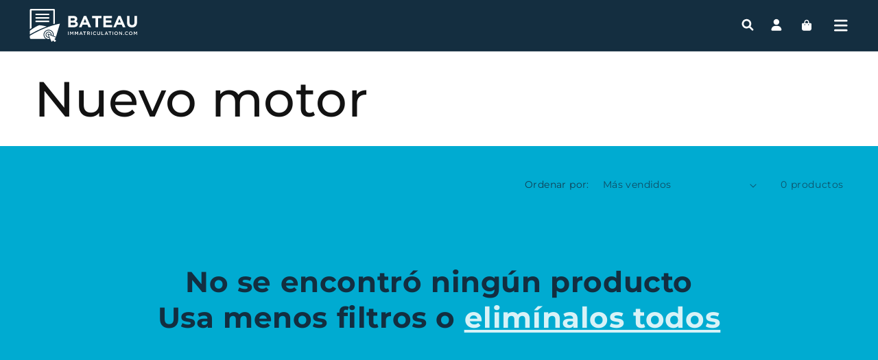

--- FILE ---
content_type: text/html; charset=utf-8
request_url: https://bateau-immatriculation.com/es/collections/nouveau-moteur
body_size: 24794
content:
<!doctype html>
<html class="no-js" lang="es">
  <head>
    <meta charset="utf-8">
    <meta http-equiv="X-UA-Compatible" content="IE=edge">
    <meta name="viewport" content="width=device-width,initial-scale=1">
    <meta name="theme-color" content="">
    <link rel="canonical" href="https://bateau-immatriculation.com/es/collections/nouveau-moteur"><link rel="icon" type="image/png" href="//bateau-immatriculation.com/cdn/shop/files/logo-bi-shopify.png?crop=center&height=32&v=1715604709&width=32"><link rel="preconnect" href="https://fonts.shopifycdn.com" crossorigin><title>
      Nuevo motor
 &ndash; Bateau-immatriculation.com</title>

    

    

<meta property="og:site_name" content="Bateau-immatriculation.com">
<meta property="og:url" content="https://bateau-immatriculation.com/es/collections/nouveau-moteur">
<meta property="og:title" content="Nuevo motor">
<meta property="og:type" content="website">
<meta property="og:description" content="La licencia de barco se encarga de los papeles de su barco de motor, velero y jet ski. Obtenga su nueva Ley de Tarjeta de Tráfico o Francitización después de la compra de un barco usado o durante el primer registro de un nuevo barco. Declarar un cambio de motor de barco. "><meta property="og:image" content="http://bateau-immatriculation.com/cdn/shop/files/logo-2021-BI_1.jpg?v=1641474680">
  <meta property="og:image:secure_url" content="https://bateau-immatriculation.com/cdn/shop/files/logo-2021-BI_1.jpg?v=1641474680">
  <meta property="og:image:width" content="259">
  <meta property="og:image:height" content="259"><meta name="twitter:card" content="summary_large_image">
<meta name="twitter:title" content="Nuevo motor">
<meta name="twitter:description" content="La licencia de barco se encarga de los papeles de su barco de motor, velero y jet ski. Obtenga su nueva Ley de Tarjeta de Tráfico o Francitización después de la compra de un barco usado o durante el primer registro de un nuevo barco. Declarar un cambio de motor de barco. ">


    <script src="//bateau-immatriculation.com/cdn/shop/t/30/assets/constants.js?v=58251544750838685771713430197" defer="defer"></script>
    <script src="//bateau-immatriculation.com/cdn/shop/t/30/assets/pubsub.js?v=158357773527763999511713430199" defer="defer"></script>
    <script src="//bateau-immatriculation.com/cdn/shop/t/30/assets/global.js?v=80788651373499596681717681190" defer="defer"></script><script src="//bateau-immatriculation.com/cdn/shop/t/30/assets/animations.js?v=88693664871331136111713430197" defer="defer"></script><script>window.performance && window.performance.mark && window.performance.mark('shopify.content_for_header.start');</script><meta name="facebook-domain-verification" content="lk0n6egqxxux3awj9j3b87ne8mclnt">
<meta name="facebook-domain-verification" content="a148u0xz57krkysbe55bhcqggn2el4">
<meta id="shopify-digital-wallet" name="shopify-digital-wallet" content="/7650115697/digital_wallets/dialog">
<meta name="shopify-checkout-api-token" content="6cc36756afac07e846ee4191f2fe7739">
<meta id="in-context-paypal-metadata" data-shop-id="7650115697" data-venmo-supported="false" data-environment="production" data-locale="es_ES" data-paypal-v4="true" data-currency="EUR">
<link rel="alternate" type="application/atom+xml" title="Feed" href="/es/collections/nouveau-moteur.atom" />
<link rel="alternate" hreflang="x-default" href="https://bateau-immatriculation.com/collections/nouveau-moteur">
<link rel="alternate" hreflang="fr" href="https://bateau-immatriculation.com/collections/nouveau-moteur">
<link rel="alternate" hreflang="en" href="https://bateau-immatriculation.com/en/collections/nouveau-moteur">
<link rel="alternate" hreflang="es" href="https://bateau-immatriculation.com/es/collections/nouveau-moteur">
<link rel="alternate" type="application/json+oembed" href="https://bateau-immatriculation.com/es/collections/nouveau-moteur.oembed">
<script async="async" src="/checkouts/internal/preloads.js?locale=es-FR"></script>
<script id="shopify-features" type="application/json">{"accessToken":"6cc36756afac07e846ee4191f2fe7739","betas":["rich-media-storefront-analytics"],"domain":"bateau-immatriculation.com","predictiveSearch":true,"shopId":7650115697,"locale":"es"}</script>
<script>var Shopify = Shopify || {};
Shopify.shop = "bateau-immatriculation.myshopify.com";
Shopify.locale = "es";
Shopify.currency = {"active":"EUR","rate":"1.0"};
Shopify.country = "FR";
Shopify.theme = {"name":"Obobato\/prod","id":161235960132,"schema_name":"Dawn","schema_version":"13.0.1","theme_store_id":null,"role":"main"};
Shopify.theme.handle = "null";
Shopify.theme.style = {"id":null,"handle":null};
Shopify.cdnHost = "bateau-immatriculation.com/cdn";
Shopify.routes = Shopify.routes || {};
Shopify.routes.root = "/es/";</script>
<script type="module">!function(o){(o.Shopify=o.Shopify||{}).modules=!0}(window);</script>
<script>!function(o){function n(){var o=[];function n(){o.push(Array.prototype.slice.apply(arguments))}return n.q=o,n}var t=o.Shopify=o.Shopify||{};t.loadFeatures=n(),t.autoloadFeatures=n()}(window);</script>
<script id="shop-js-analytics" type="application/json">{"pageType":"collection"}</script>
<script defer="defer" async type="module" src="//bateau-immatriculation.com/cdn/shopifycloud/shop-js/modules/v2/client.init-shop-cart-sync_-aut3ZVe.es.esm.js"></script>
<script defer="defer" async type="module" src="//bateau-immatriculation.com/cdn/shopifycloud/shop-js/modules/v2/chunk.common_jR-HGkUL.esm.js"></script>
<script type="module">
  await import("//bateau-immatriculation.com/cdn/shopifycloud/shop-js/modules/v2/client.init-shop-cart-sync_-aut3ZVe.es.esm.js");
await import("//bateau-immatriculation.com/cdn/shopifycloud/shop-js/modules/v2/chunk.common_jR-HGkUL.esm.js");

  window.Shopify.SignInWithShop?.initShopCartSync?.({"fedCMEnabled":true,"windoidEnabled":true});

</script>
<script>(function() {
  var isLoaded = false;
  function asyncLoad() {
    if (isLoaded) return;
    isLoaded = true;
    var urls = ["https:\/\/hidepaypal2-static.inscoder.com\/st-hidepaypal-cart-on.min.js?shop=bateau-immatriculation.myshopify.com","https:\/\/hidepaypal2-static.inscoder.com\/st-hidepaypal-checkout-off.min.js?shop=bateau-immatriculation.myshopify.com","https:\/\/cdn.fbrw.reputon.com\/assets\/widget.js?shop=bateau-immatriculation.myshopify.com","https:\/\/static.zotabox.com\/e\/6\/e66f3f98239c992ecbfc9ed472b1e52e\/widgets.js?shop=bateau-immatriculation.myshopify.com","https:\/\/s3-us-west-2.amazonaws.com\/unific-ipaas-cdn\/js\/unific-util-shopify.js?shop=bateau-immatriculation.myshopify.com","https:\/\/api-na1.hubapi.com\/scriptloader\/v1\/48031498.js?shop=bateau-immatriculation.myshopify.com"];
    for (var i = 0; i < urls.length; i++) {
      var s = document.createElement('script');
      s.type = 'text/javascript';
      s.async = true;
      s.src = urls[i];
      var x = document.getElementsByTagName('script')[0];
      x.parentNode.insertBefore(s, x);
    }
  };
  if(window.attachEvent) {
    window.attachEvent('onload', asyncLoad);
  } else {
    window.addEventListener('load', asyncLoad, false);
  }
})();</script>
<script id="__st">var __st={"a":7650115697,"offset":3600,"reqid":"f13b4918-ebc0-44d4-8c07-dab91333ec0a-1769029869","pageurl":"bateau-immatriculation.com\/es\/collections\/nouveau-moteur","u":"cee4d3d59cf9","p":"collection","rtyp":"collection","rid":88817500273};</script>
<script>window.ShopifyPaypalV4VisibilityTracking = true;</script>
<script id="captcha-bootstrap">!function(){'use strict';const t='contact',e='account',n='new_comment',o=[[t,t],['blogs',n],['comments',n],[t,'customer']],c=[[e,'customer_login'],[e,'guest_login'],[e,'recover_customer_password'],[e,'create_customer']],r=t=>t.map((([t,e])=>`form[action*='/${t}']:not([data-nocaptcha='true']) input[name='form_type'][value='${e}']`)).join(','),a=t=>()=>t?[...document.querySelectorAll(t)].map((t=>t.form)):[];function s(){const t=[...o],e=r(t);return a(e)}const i='password',u='form_key',d=['recaptcha-v3-token','g-recaptcha-response','h-captcha-response',i],f=()=>{try{return window.sessionStorage}catch{return}},m='__shopify_v',_=t=>t.elements[u];function p(t,e,n=!1){try{const o=window.sessionStorage,c=JSON.parse(o.getItem(e)),{data:r}=function(t){const{data:e,action:n}=t;return t[m]||n?{data:e,action:n}:{data:t,action:n}}(c);for(const[e,n]of Object.entries(r))t.elements[e]&&(t.elements[e].value=n);n&&o.removeItem(e)}catch(o){console.error('form repopulation failed',{error:o})}}const l='form_type',E='cptcha';function T(t){t.dataset[E]=!0}const w=window,h=w.document,L='Shopify',v='ce_forms',y='captcha';let A=!1;((t,e)=>{const n=(g='f06e6c50-85a8-45c8-87d0-21a2b65856fe',I='https://cdn.shopify.com/shopifycloud/storefront-forms-hcaptcha/ce_storefront_forms_captcha_hcaptcha.v1.5.2.iife.js',D={infoText:'Protegido por hCaptcha',privacyText:'Privacidad',termsText:'Términos'},(t,e,n)=>{const o=w[L][v],c=o.bindForm;if(c)return c(t,g,e,D).then(n);var r;o.q.push([[t,g,e,D],n]),r=I,A||(h.body.append(Object.assign(h.createElement('script'),{id:'captcha-provider',async:!0,src:r})),A=!0)});var g,I,D;w[L]=w[L]||{},w[L][v]=w[L][v]||{},w[L][v].q=[],w[L][y]=w[L][y]||{},w[L][y].protect=function(t,e){n(t,void 0,e),T(t)},Object.freeze(w[L][y]),function(t,e,n,w,h,L){const[v,y,A,g]=function(t,e,n){const i=e?o:[],u=t?c:[],d=[...i,...u],f=r(d),m=r(i),_=r(d.filter((([t,e])=>n.includes(e))));return[a(f),a(m),a(_),s()]}(w,h,L),I=t=>{const e=t.target;return e instanceof HTMLFormElement?e:e&&e.form},D=t=>v().includes(t);t.addEventListener('submit',(t=>{const e=I(t);if(!e)return;const n=D(e)&&!e.dataset.hcaptchaBound&&!e.dataset.recaptchaBound,o=_(e),c=g().includes(e)&&(!o||!o.value);(n||c)&&t.preventDefault(),c&&!n&&(function(t){try{if(!f())return;!function(t){const e=f();if(!e)return;const n=_(t);if(!n)return;const o=n.value;o&&e.removeItem(o)}(t);const e=Array.from(Array(32),(()=>Math.random().toString(36)[2])).join('');!function(t,e){_(t)||t.append(Object.assign(document.createElement('input'),{type:'hidden',name:u})),t.elements[u].value=e}(t,e),function(t,e){const n=f();if(!n)return;const o=[...t.querySelectorAll(`input[type='${i}']`)].map((({name:t})=>t)),c=[...d,...o],r={};for(const[a,s]of new FormData(t).entries())c.includes(a)||(r[a]=s);n.setItem(e,JSON.stringify({[m]:1,action:t.action,data:r}))}(t,e)}catch(e){console.error('failed to persist form',e)}}(e),e.submit())}));const S=(t,e)=>{t&&!t.dataset[E]&&(n(t,e.some((e=>e===t))),T(t))};for(const o of['focusin','change'])t.addEventListener(o,(t=>{const e=I(t);D(e)&&S(e,y())}));const B=e.get('form_key'),M=e.get(l),P=B&&M;t.addEventListener('DOMContentLoaded',(()=>{const t=y();if(P)for(const e of t)e.elements[l].value===M&&p(e,B);[...new Set([...A(),...v().filter((t=>'true'===t.dataset.shopifyCaptcha))])].forEach((e=>S(e,t)))}))}(h,new URLSearchParams(w.location.search),n,t,e,['guest_login'])})(!0,!0)}();</script>
<script integrity="sha256-4kQ18oKyAcykRKYeNunJcIwy7WH5gtpwJnB7kiuLZ1E=" data-source-attribution="shopify.loadfeatures" defer="defer" src="//bateau-immatriculation.com/cdn/shopifycloud/storefront/assets/storefront/load_feature-a0a9edcb.js" crossorigin="anonymous"></script>
<script data-source-attribution="shopify.dynamic_checkout.dynamic.init">var Shopify=Shopify||{};Shopify.PaymentButton=Shopify.PaymentButton||{isStorefrontPortableWallets:!0,init:function(){window.Shopify.PaymentButton.init=function(){};var t=document.createElement("script");t.src="https://bateau-immatriculation.com/cdn/shopifycloud/portable-wallets/latest/portable-wallets.es.js",t.type="module",document.head.appendChild(t)}};
</script>
<script data-source-attribution="shopify.dynamic_checkout.buyer_consent">
  function portableWalletsHideBuyerConsent(e){var t=document.getElementById("shopify-buyer-consent"),n=document.getElementById("shopify-subscription-policy-button");t&&n&&(t.classList.add("hidden"),t.setAttribute("aria-hidden","true"),n.removeEventListener("click",e))}function portableWalletsShowBuyerConsent(e){var t=document.getElementById("shopify-buyer-consent"),n=document.getElementById("shopify-subscription-policy-button");t&&n&&(t.classList.remove("hidden"),t.removeAttribute("aria-hidden"),n.addEventListener("click",e))}window.Shopify?.PaymentButton&&(window.Shopify.PaymentButton.hideBuyerConsent=portableWalletsHideBuyerConsent,window.Shopify.PaymentButton.showBuyerConsent=portableWalletsShowBuyerConsent);
</script>
<script data-source-attribution="shopify.dynamic_checkout.cart.bootstrap">document.addEventListener("DOMContentLoaded",(function(){function t(){return document.querySelector("shopify-accelerated-checkout-cart, shopify-accelerated-checkout")}if(t())Shopify.PaymentButton.init();else{new MutationObserver((function(e,n){t()&&(Shopify.PaymentButton.init(),n.disconnect())})).observe(document.body,{childList:!0,subtree:!0})}}));
</script>
<link id="shopify-accelerated-checkout-styles" rel="stylesheet" media="screen" href="https://bateau-immatriculation.com/cdn/shopifycloud/portable-wallets/latest/accelerated-checkout-backwards-compat.css" crossorigin="anonymous">
<style id="shopify-accelerated-checkout-cart">
        #shopify-buyer-consent {
  margin-top: 1em;
  display: inline-block;
  width: 100%;
}

#shopify-buyer-consent.hidden {
  display: none;
}

#shopify-subscription-policy-button {
  background: none;
  border: none;
  padding: 0;
  text-decoration: underline;
  font-size: inherit;
  cursor: pointer;
}

#shopify-subscription-policy-button::before {
  box-shadow: none;
}

      </style>
<script id="sections-script" data-sections="header" defer="defer" src="//bateau-immatriculation.com/cdn/shop/t/30/compiled_assets/scripts.js?v=16003"></script>
<script>window.performance && window.performance.mark && window.performance.mark('shopify.content_for_header.end');</script>

<script>window.BOLD = window.BOLD || {};
    window.BOLD.common = window.BOLD.common || {};
    window.BOLD.common.Shopify = window.BOLD.common.Shopify || {};
    window.BOLD.common.Shopify.shop = {
      domain: 'bateau-immatriculation.com',
      permanent_domain: 'bateau-immatriculation.myshopify.com',
      url: 'https://bateau-immatriculation.com',
      secure_url: 'https://bateau-immatriculation.com',
      money_format: "{{amount_with_comma_separator}} €",
      currency: "EUR"
    };
    window.BOLD.common.Shopify.customer = {
      id: null,
      tags: null,
    };
    window.BOLD.common.Shopify.cart = {"note":null,"attributes":{},"original_total_price":0,"total_price":0,"total_discount":0,"total_weight":0.0,"item_count":0,"items":[],"requires_shipping":false,"currency":"EUR","items_subtotal_price":0,"cart_level_discount_applications":[],"checkout_charge_amount":0};
    window.BOLD.common.template = 'collection';window.BOLD.common.Shopify.formatMoney = function(money, format) {
        function n(t, e) {
            return "undefined" == typeof t ? e : t
        }
        function r(t, e, r, i) {
            if (e = n(e, 2),
                r = n(r, ","),
                i = n(i, "."),
            isNaN(t) || null == t)
                return 0;
            t = (t / 100).toFixed(e);
            var o = t.split(".")
                , a = o[0].replace(/(\d)(?=(\d\d\d)+(?!\d))/g, "$1" + r)
                , s = o[1] ? i + o[1] : "";
            return a + s
        }
        "string" == typeof money && (money = money.replace(".", ""));
        var i = ""
            , o = /\{\{\s*(\w+)\s*\}\}/
            , a = format || window.BOLD.common.Shopify.shop.money_format || window.Shopify.money_format || "$ {{ amount }}";
        switch (a.match(o)[1]) {
            case "amount":
                i = r(money, 2, ",", ".");
                break;
            case "amount_no_decimals":
                i = r(money, 0, ",", ".");
                break;
            case "amount_with_comma_separator":
                i = r(money, 2, ".", ",");
                break;
            case "amount_no_decimals_with_comma_separator":
                i = r(money, 0, ".", ",");
                break;
            case "amount_with_space_separator":
                i = r(money, 2, " ", ",");
                break;
            case "amount_no_decimals_with_space_separator":
                i = r(money, 0, " ", ",");
                break;
            case "amount_with_apostrophe_separator":
                i = r(money, 2, "'", ".");
                break;
        }
        return a.replace(o, i);
    };
    window.BOLD.common.Shopify.saveProduct = function (handle, product) {
      if (typeof handle === 'string' && typeof window.BOLD.common.Shopify.products[handle] === 'undefined') {
        if (typeof product === 'number') {
          window.BOLD.common.Shopify.handles[product] = handle;
          product = { id: product };
        }
        window.BOLD.common.Shopify.products[handle] = product;
      }
    };
    window.BOLD.common.Shopify.saveVariant = function (variant_id, variant) {
      if (typeof variant_id === 'number' && typeof window.BOLD.common.Shopify.variants[variant_id] === 'undefined') {
        window.BOLD.common.Shopify.variants[variant_id] = variant;
      }
    };window.BOLD.common.Shopify.products = window.BOLD.common.Shopify.products || {};
    window.BOLD.common.Shopify.variants = window.BOLD.common.Shopify.variants || {};
    window.BOLD.common.Shopify.handles = window.BOLD.common.Shopify.handles || {};window.BOLD.common.Shopify.saveProduct(null, null);window.BOLD.apps_installed = {"Product Options":2} || {};window.BOLD.common.Shopify.metafields = window.BOLD.common.Shopify.metafields || {};window.BOLD.common.Shopify.metafields["bold_rp"] = {};window.BOLD.common.Shopify.metafields["bold_csp_defaults"] = {};window.BOLD.common.cacheParams = window.BOLD.common.cacheParams || {};
    window.BOLD.common.cacheParams.options = 1668003883;
</script>

<script>
    window.BOLD.common.cacheParams.options = 1768512888;
</script>
<link href="//bateau-immatriculation.com/cdn/shop/t/30/assets/bold-options.css?v=8023476726437346851717681190" rel="stylesheet" type="text/css" media="all" />
<script src="https://option.boldapps.net/js/options.js" type="text/javascript"></script>


    <style data-shopify>
      @font-face {
  font-family: Montserrat;
  font-weight: 400;
  font-style: normal;
  font-display: swap;
  src: url("//bateau-immatriculation.com/cdn/fonts/montserrat/montserrat_n4.81949fa0ac9fd2021e16436151e8eaa539321637.woff2") format("woff2"),
       url("//bateau-immatriculation.com/cdn/fonts/montserrat/montserrat_n4.a6c632ca7b62da89c3594789ba828388aac693fe.woff") format("woff");
}

      @font-face {
  font-family: Montserrat;
  font-weight: 700;
  font-style: normal;
  font-display: swap;
  src: url("//bateau-immatriculation.com/cdn/fonts/montserrat/montserrat_n7.3c434e22befd5c18a6b4afadb1e3d77c128c7939.woff2") format("woff2"),
       url("//bateau-immatriculation.com/cdn/fonts/montserrat/montserrat_n7.5d9fa6e2cae713c8fb539a9876489d86207fe957.woff") format("woff");
}

      @font-face {
  font-family: Montserrat;
  font-weight: 400;
  font-style: italic;
  font-display: swap;
  src: url("//bateau-immatriculation.com/cdn/fonts/montserrat/montserrat_i4.5a4ea298b4789e064f62a29aafc18d41f09ae59b.woff2") format("woff2"),
       url("//bateau-immatriculation.com/cdn/fonts/montserrat/montserrat_i4.072b5869c5e0ed5b9d2021e4c2af132e16681ad2.woff") format("woff");
}

      @font-face {
  font-family: Montserrat;
  font-weight: 700;
  font-style: italic;
  font-display: swap;
  src: url("//bateau-immatriculation.com/cdn/fonts/montserrat/montserrat_i7.a0d4a463df4f146567d871890ffb3c80408e7732.woff2") format("woff2"),
       url("//bateau-immatriculation.com/cdn/fonts/montserrat/montserrat_i7.f6ec9f2a0681acc6f8152c40921d2a4d2e1a2c78.woff") format("woff");
}

      @font-face {
  font-family: Montserrat;
  font-weight: 500;
  font-style: normal;
  font-display: swap;
  src: url("//bateau-immatriculation.com/cdn/fonts/montserrat/montserrat_n5.07ef3781d9c78c8b93c98419da7ad4fbeebb6635.woff2") format("woff2"),
       url("//bateau-immatriculation.com/cdn/fonts/montserrat/montserrat_n5.adf9b4bd8b0e4f55a0b203cdd84512667e0d5e4d.woff") format("woff");
}


      
        :root,
        .color-scheme-1 {
          --color-background: 255,255,255;
        
          --gradient-background: #ffffff;
        

        

        --color-foreground: 18,18,18;
        --color-background-contrast: 191,191,191;
        --color-shadow: 18,18,18;
        --color-button: 18,18,18;
        --color-button-text: 255,255,255;
        --color-secondary-button: 255,255,255;
        --color-secondary-button-text: 18,18,18;
        --color-link: 18,18,18;
        --color-badge-foreground: 18,18,18;
        --color-badge-background: 255,255,255;
        --color-badge-border: 18,18,18;
        --payment-terms-background-color: rgb(255 255 255);
      }
      
        
        .color-scheme-2 {
          --color-background: 237,237,237;
        
          --gradient-background: #ededed;
        

        

        --color-foreground: 20,46,64;
        --color-background-contrast: 173,173,173;
        --color-shadow: 20,46,64;
        --color-button: 255,229,102;
        --color-button-text: 20,46,64;
        --color-secondary-button: 237,237,237;
        --color-secondary-button-text: 0,171,209;
        --color-link: 0,171,209;
        --color-badge-foreground: 20,46,64;
        --color-badge-background: 237,237,237;
        --color-badge-border: 20,46,64;
        --payment-terms-background-color: rgb(237 237 237);
      }
      
        
        .color-scheme-3 {
          --color-background: 20,46,64;
        
          --gradient-background: #142e40;
        

        

        --color-foreground: 255,255,255;
        --color-background-contrast: 26,60,83;
        --color-shadow: 20,46,64;
        --color-button: 255,229,102;
        --color-button-text: 20,46,64;
        --color-secondary-button: 20,46,64;
        --color-secondary-button-text: 255,255,255;
        --color-link: 255,255,255;
        --color-badge-foreground: 255,255,255;
        --color-badge-background: 20,46,64;
        --color-badge-border: 255,255,255;
        --payment-terms-background-color: rgb(20 46 64);
      }
      
        
        .color-scheme-4 {
          --color-background: 41,101,124;
        
          --gradient-background: #29657c;
        

        

        --color-foreground: 255,255,255;
        --color-background-contrast: 9,23,28;
        --color-shadow: 255,229,102;
        --color-button: 255,255,255;
        --color-button-text: 255,229,102;
        --color-secondary-button: 41,101,124;
        --color-secondary-button-text: 255,255,255;
        --color-link: 255,255,255;
        --color-badge-foreground: 255,255,255;
        --color-badge-background: 41,101,124;
        --color-badge-border: 255,255,255;
        --payment-terms-background-color: rgb(41 101 124);
      }
      
        
        .color-scheme-5 {
          --color-background: 0,171,209;
        
          --gradient-background: #00abd1;
        

        

        --color-foreground: 20,46,64;
        --color-background-contrast: 0,67,81;
        --color-shadow: 20,46,64;
        --color-button: 255,229,102;
        --color-button-text: 20,46,64;
        --color-secondary-button: 0,171,209;
        --color-secondary-button-text: 255,255,255;
        --color-link: 255,255,255;
        --color-badge-foreground: 20,46,64;
        --color-badge-background: 0,171,209;
        --color-badge-border: 20,46,64;
        --payment-terms-background-color: rgb(0 171 209);
      }
      

      body, .color-scheme-1, .color-scheme-2, .color-scheme-3, .color-scheme-4, .color-scheme-5 {
        color: rgba(var(--color-foreground), 0.75);
        background-color: rgb(var(--color-background));
      }

      :root {
        --font-body-family: Montserrat, sans-serif;
        --font-body-style: normal;
        --font-body-weight: 400;
        --font-body-weight-bold: 700;

        --font-heading-family: Montserrat, sans-serif;
        --font-heading-style: normal;
        --font-heading-weight: 500;

        --font-body-scale: 1.0;
        --font-heading-scale: 1.0;

        --media-padding: px;
        --media-border-opacity: 0.05;
        --media-border-width: 1px;
        --media-radius: 0px;
        --media-shadow-opacity: 0.0;
        --media-shadow-horizontal-offset: 0px;
        --media-shadow-vertical-offset: 4px;
        --media-shadow-blur-radius: 5px;
        --media-shadow-visible: 0;

        --page-width: 160rem;
        --page-width-margin: 0rem;

        --product-card-image-padding: 0.0rem;
        --product-card-corner-radius: 0.8rem;
        --product-card-text-alignment: left;
        --product-card-border-width: 0.0rem;
        --product-card-border-opacity: 0.1;
        --product-card-shadow-opacity: 0.0;
        --product-card-shadow-visible: 0;
        --product-card-shadow-horizontal-offset: 0.0rem;
        --product-card-shadow-vertical-offset: 0.4rem;
        --product-card-shadow-blur-radius: 0.5rem;

        --collection-card-image-padding: 0.0rem;
        --collection-card-corner-radius: 0.0rem;
        --collection-card-text-alignment: left;
        --collection-card-border-width: 0.0rem;
        --collection-card-border-opacity: 0.1;
        --collection-card-shadow-opacity: 0.0;
        --collection-card-shadow-visible: 0;
        --collection-card-shadow-horizontal-offset: 0.0rem;
        --collection-card-shadow-vertical-offset: 0.4rem;
        --collection-card-shadow-blur-radius: 0.5rem;

        --blog-card-image-padding: 0.0rem;
        --blog-card-corner-radius: 0.0rem;
        --blog-card-text-alignment: left;
        --blog-card-border-width: 0.0rem;
        --blog-card-border-opacity: 0.1;
        --blog-card-shadow-opacity: 0.0;
        --blog-card-shadow-visible: 0;
        --blog-card-shadow-horizontal-offset: 0.0rem;
        --blog-card-shadow-vertical-offset: 0.4rem;
        --blog-card-shadow-blur-radius: 0.5rem;

        --badge-corner-radius: 4.0rem;

        --popup-border-width: 1px;
        --popup-border-opacity: 0.1;
        --popup-corner-radius: 0px;
        --popup-shadow-opacity: 0.05;
        --popup-shadow-horizontal-offset: 0px;
        --popup-shadow-vertical-offset: 4px;
        --popup-shadow-blur-radius: 5px;

        --drawer-border-width: 1px;
        --drawer-border-opacity: 0.1;
        --drawer-shadow-opacity: 0.0;
        --drawer-shadow-horizontal-offset: 0px;
        --drawer-shadow-vertical-offset: 4px;
        --drawer-shadow-blur-radius: 5px;

        --spacing-sections-desktop: 0px;
        --spacing-sections-mobile: 0px;

        --grid-desktop-vertical-spacing: 32px;
        --grid-desktop-horizontal-spacing: 32px;
        --grid-mobile-vertical-spacing: 16px;
        --grid-mobile-horizontal-spacing: 16px;

        --text-boxes-border-opacity: 0.1;
        --text-boxes-border-width: 0px;
        --text-boxes-radius: 0px;
        --text-boxes-shadow-opacity: 0.0;
        --text-boxes-shadow-visible: 0;
        --text-boxes-shadow-horizontal-offset: 0px;
        --text-boxes-shadow-vertical-offset: 4px;
        --text-boxes-shadow-blur-radius: 5px;

        --buttons-radius: 0px;
        --buttons-radius-outset: 0px;
        --buttons-border-width: 1px;
        --buttons-border-opacity: 1.0;
        --buttons-shadow-opacity: 0.0;
        --buttons-shadow-visible: 0;
        --buttons-shadow-horizontal-offset: 0px;
        --buttons-shadow-vertical-offset: 4px;
        --buttons-shadow-blur-radius: 5px;
        --buttons-border-offset: 0px;

        --inputs-radius: 0px;
        --inputs-border-width: 1px;
        --inputs-border-opacity: 0.55;
        --inputs-shadow-opacity: 0.0;
        --inputs-shadow-horizontal-offset: 0px;
        --inputs-margin-offset: 0px;
        --inputs-shadow-vertical-offset: 4px;
        --inputs-shadow-blur-radius: 5px;
        --inputs-radius-outset: 0px;

        --variant-pills-radius: 40px;
        --variant-pills-border-width: 1px;
        --variant-pills-border-opacity: 0.55;
        --variant-pills-shadow-opacity: 0.0;
        --variant-pills-shadow-horizontal-offset: 0px;
        --variant-pills-shadow-vertical-offset: 4px;
        --variant-pills-shadow-blur-radius: 5px;
        --card-button-color-effect: 0,0,0;
        --card-button-opacity-effect: 0.15;
        --card-image-opacity-effect: 0.75;
      }

      *,
      *::before,
      *::after {
        box-sizing: inherit;
      }

      html {
        box-sizing: border-box;
        font-size: calc(var(--font-body-scale) * 62.5%);
        height: 100%;
      }

      body {
        display: grid;
        grid-template-rows: auto auto 1fr auto;
        grid-template-columns: 100%;
        min-height: 100%;
        margin: 0;
        font-size: 1.5rem;
        letter-spacing: 0.06rem;
        line-height: calc(1 + 0.8 / var(--font-body-scale));
        font-family: var(--font-body-family);
        font-style: var(--font-body-style);
        font-weight: var(--font-body-weight);
      }

      @media screen and (min-width: 750px) {
        body {
          font-size: 1.6rem;
        }
      }
    </style>

    <link href="//bateau-immatriculation.com/cdn/shop/t/30/assets/base.css?v=41686186196562249961717681191" rel="stylesheet" type="text/css" media="all" />
    <link href="//bateau-immatriculation.com/cdn/shop/t/30/assets/custom.css?v=166784021903386664131717681190" rel="stylesheet" type="text/css" media="all" />
<link rel="preload" as="font" href="//bateau-immatriculation.com/cdn/fonts/montserrat/montserrat_n4.81949fa0ac9fd2021e16436151e8eaa539321637.woff2" type="font/woff2" crossorigin><link rel="preload" as="font" href="//bateau-immatriculation.com/cdn/fonts/montserrat/montserrat_n5.07ef3781d9c78c8b93c98419da7ad4fbeebb6635.woff2" type="font/woff2" crossorigin><link href="//bateau-immatriculation.com/cdn/shop/t/30/assets/component-localization-form.css?v=124545717069420038221713430200" rel="stylesheet" type="text/css" media="all" />
      <script src="//bateau-immatriculation.com/cdn/shop/t/30/assets/localization-form.js?v=169565320306168926741713430199" defer="defer"></script><link
        rel="stylesheet"
        href="//bateau-immatriculation.com/cdn/shop/t/30/assets/component-predictive-search.css?v=118923337488134913561713430199"
        media="print"
        onload="this.media='all'"
      ><script>
      document.documentElement.className = document.documentElement.className.replace('no-js', 'js');
      if (Shopify.designMode) {
        document.documentElement.classList.add('shopify-design-mode');
      }
    </script>
  <link href="https://monorail-edge.shopifysvc.com" rel="dns-prefetch">
<script>(function(){if ("sendBeacon" in navigator && "performance" in window) {try {var session_token_from_headers = performance.getEntriesByType('navigation')[0].serverTiming.find(x => x.name == '_s').description;} catch {var session_token_from_headers = undefined;}var session_cookie_matches = document.cookie.match(/_shopify_s=([^;]*)/);var session_token_from_cookie = session_cookie_matches && session_cookie_matches.length === 2 ? session_cookie_matches[1] : "";var session_token = session_token_from_headers || session_token_from_cookie || "";function handle_abandonment_event(e) {var entries = performance.getEntries().filter(function(entry) {return /monorail-edge.shopifysvc.com/.test(entry.name);});if (!window.abandonment_tracked && entries.length === 0) {window.abandonment_tracked = true;var currentMs = Date.now();var navigation_start = performance.timing.navigationStart;var payload = {shop_id: 7650115697,url: window.location.href,navigation_start,duration: currentMs - navigation_start,session_token,page_type: "collection"};window.navigator.sendBeacon("https://monorail-edge.shopifysvc.com/v1/produce", JSON.stringify({schema_id: "online_store_buyer_site_abandonment/1.1",payload: payload,metadata: {event_created_at_ms: currentMs,event_sent_at_ms: currentMs}}));}}window.addEventListener('pagehide', handle_abandonment_event);}}());</script>
<script id="web-pixels-manager-setup">(function e(e,d,r,n,o){if(void 0===o&&(o={}),!Boolean(null===(a=null===(i=window.Shopify)||void 0===i?void 0:i.analytics)||void 0===a?void 0:a.replayQueue)){var i,a;window.Shopify=window.Shopify||{};var t=window.Shopify;t.analytics=t.analytics||{};var s=t.analytics;s.replayQueue=[],s.publish=function(e,d,r){return s.replayQueue.push([e,d,r]),!0};try{self.performance.mark("wpm:start")}catch(e){}var l=function(){var e={modern:/Edge?\/(1{2}[4-9]|1[2-9]\d|[2-9]\d{2}|\d{4,})\.\d+(\.\d+|)|Firefox\/(1{2}[4-9]|1[2-9]\d|[2-9]\d{2}|\d{4,})\.\d+(\.\d+|)|Chrom(ium|e)\/(9{2}|\d{3,})\.\d+(\.\d+|)|(Maci|X1{2}).+ Version\/(15\.\d+|(1[6-9]|[2-9]\d|\d{3,})\.\d+)([,.]\d+|)( \(\w+\)|)( Mobile\/\w+|) Safari\/|Chrome.+OPR\/(9{2}|\d{3,})\.\d+\.\d+|(CPU[ +]OS|iPhone[ +]OS|CPU[ +]iPhone|CPU IPhone OS|CPU iPad OS)[ +]+(15[._]\d+|(1[6-9]|[2-9]\d|\d{3,})[._]\d+)([._]\d+|)|Android:?[ /-](13[3-9]|1[4-9]\d|[2-9]\d{2}|\d{4,})(\.\d+|)(\.\d+|)|Android.+Firefox\/(13[5-9]|1[4-9]\d|[2-9]\d{2}|\d{4,})\.\d+(\.\d+|)|Android.+Chrom(ium|e)\/(13[3-9]|1[4-9]\d|[2-9]\d{2}|\d{4,})\.\d+(\.\d+|)|SamsungBrowser\/([2-9]\d|\d{3,})\.\d+/,legacy:/Edge?\/(1[6-9]|[2-9]\d|\d{3,})\.\d+(\.\d+|)|Firefox\/(5[4-9]|[6-9]\d|\d{3,})\.\d+(\.\d+|)|Chrom(ium|e)\/(5[1-9]|[6-9]\d|\d{3,})\.\d+(\.\d+|)([\d.]+$|.*Safari\/(?![\d.]+ Edge\/[\d.]+$))|(Maci|X1{2}).+ Version\/(10\.\d+|(1[1-9]|[2-9]\d|\d{3,})\.\d+)([,.]\d+|)( \(\w+\)|)( Mobile\/\w+|) Safari\/|Chrome.+OPR\/(3[89]|[4-9]\d|\d{3,})\.\d+\.\d+|(CPU[ +]OS|iPhone[ +]OS|CPU[ +]iPhone|CPU IPhone OS|CPU iPad OS)[ +]+(10[._]\d+|(1[1-9]|[2-9]\d|\d{3,})[._]\d+)([._]\d+|)|Android:?[ /-](13[3-9]|1[4-9]\d|[2-9]\d{2}|\d{4,})(\.\d+|)(\.\d+|)|Mobile Safari.+OPR\/([89]\d|\d{3,})\.\d+\.\d+|Android.+Firefox\/(13[5-9]|1[4-9]\d|[2-9]\d{2}|\d{4,})\.\d+(\.\d+|)|Android.+Chrom(ium|e)\/(13[3-9]|1[4-9]\d|[2-9]\d{2}|\d{4,})\.\d+(\.\d+|)|Android.+(UC? ?Browser|UCWEB|U3)[ /]?(15\.([5-9]|\d{2,})|(1[6-9]|[2-9]\d|\d{3,})\.\d+)\.\d+|SamsungBrowser\/(5\.\d+|([6-9]|\d{2,})\.\d+)|Android.+MQ{2}Browser\/(14(\.(9|\d{2,})|)|(1[5-9]|[2-9]\d|\d{3,})(\.\d+|))(\.\d+|)|K[Aa][Ii]OS\/(3\.\d+|([4-9]|\d{2,})\.\d+)(\.\d+|)/},d=e.modern,r=e.legacy,n=navigator.userAgent;return n.match(d)?"modern":n.match(r)?"legacy":"unknown"}(),u="modern"===l?"modern":"legacy",c=(null!=n?n:{modern:"",legacy:""})[u],f=function(e){return[e.baseUrl,"/wpm","/b",e.hashVersion,"modern"===e.buildTarget?"m":"l",".js"].join("")}({baseUrl:d,hashVersion:r,buildTarget:u}),m=function(e){var d=e.version,r=e.bundleTarget,n=e.surface,o=e.pageUrl,i=e.monorailEndpoint;return{emit:function(e){var a=e.status,t=e.errorMsg,s=(new Date).getTime(),l=JSON.stringify({metadata:{event_sent_at_ms:s},events:[{schema_id:"web_pixels_manager_load/3.1",payload:{version:d,bundle_target:r,page_url:o,status:a,surface:n,error_msg:t},metadata:{event_created_at_ms:s}}]});if(!i)return console&&console.warn&&console.warn("[Web Pixels Manager] No Monorail endpoint provided, skipping logging."),!1;try{return self.navigator.sendBeacon.bind(self.navigator)(i,l)}catch(e){}var u=new XMLHttpRequest;try{return u.open("POST",i,!0),u.setRequestHeader("Content-Type","text/plain"),u.send(l),!0}catch(e){return console&&console.warn&&console.warn("[Web Pixels Manager] Got an unhandled error while logging to Monorail."),!1}}}}({version:r,bundleTarget:l,surface:e.surface,pageUrl:self.location.href,monorailEndpoint:e.monorailEndpoint});try{o.browserTarget=l,function(e){var d=e.src,r=e.async,n=void 0===r||r,o=e.onload,i=e.onerror,a=e.sri,t=e.scriptDataAttributes,s=void 0===t?{}:t,l=document.createElement("script"),u=document.querySelector("head"),c=document.querySelector("body");if(l.async=n,l.src=d,a&&(l.integrity=a,l.crossOrigin="anonymous"),s)for(var f in s)if(Object.prototype.hasOwnProperty.call(s,f))try{l.dataset[f]=s[f]}catch(e){}if(o&&l.addEventListener("load",o),i&&l.addEventListener("error",i),u)u.appendChild(l);else{if(!c)throw new Error("Did not find a head or body element to append the script");c.appendChild(l)}}({src:f,async:!0,onload:function(){if(!function(){var e,d;return Boolean(null===(d=null===(e=window.Shopify)||void 0===e?void 0:e.analytics)||void 0===d?void 0:d.initialized)}()){var d=window.webPixelsManager.init(e)||void 0;if(d){var r=window.Shopify.analytics;r.replayQueue.forEach((function(e){var r=e[0],n=e[1],o=e[2];d.publishCustomEvent(r,n,o)})),r.replayQueue=[],r.publish=d.publishCustomEvent,r.visitor=d.visitor,r.initialized=!0}}},onerror:function(){return m.emit({status:"failed",errorMsg:"".concat(f," has failed to load")})},sri:function(e){var d=/^sha384-[A-Za-z0-9+/=]+$/;return"string"==typeof e&&d.test(e)}(c)?c:"",scriptDataAttributes:o}),m.emit({status:"loading"})}catch(e){m.emit({status:"failed",errorMsg:(null==e?void 0:e.message)||"Unknown error"})}}})({shopId: 7650115697,storefrontBaseUrl: "https://bateau-immatriculation.com",extensionsBaseUrl: "https://extensions.shopifycdn.com/cdn/shopifycloud/web-pixels-manager",monorailEndpoint: "https://monorail-edge.shopifysvc.com/unstable/produce_batch",surface: "storefront-renderer",enabledBetaFlags: ["2dca8a86"],webPixelsConfigList: [{"id":"2881749316","configuration":"{\"accountID\":\"498110\"}","eventPayloadVersion":"v1","runtimeContext":"STRICT","scriptVersion":"708e4d7d901dfb6074ba488cb7c270bc","type":"APP","apiClientId":1227426,"privacyPurposes":["ANALYTICS","MARKETING","SALE_OF_DATA"],"dataSharingAdjustments":{"protectedCustomerApprovalScopes":["read_customer_address","read_customer_email","read_customer_name","read_customer_personal_data","read_customer_phone"]}},{"id":"2761490756","configuration":"{\"accountID\":\"bateau-immatriculation\"}","eventPayloadVersion":"v1","runtimeContext":"STRICT","scriptVersion":"e049d423f49471962495acbe58da1904","type":"APP","apiClientId":32196493313,"privacyPurposes":["ANALYTICS","MARKETING","SALE_OF_DATA"],"dataSharingAdjustments":{"protectedCustomerApprovalScopes":["read_customer_address","read_customer_email","read_customer_name","read_customer_personal_data","read_customer_phone"]}},{"id":"927138116","configuration":"{\"config\":\"{\\\"google_tag_ids\\\":[\\\"G-0HNJV727N7\\\"],\\\"gtag_events\\\":[{\\\"type\\\":\\\"search\\\",\\\"action_label\\\":[\\\"G-0HNJV727N7\\\",\\\"AW-629242864\\\/ykx6CPb_77UbEPD3hawC\\\"]},{\\\"type\\\":\\\"begin_checkout\\\",\\\"action_label\\\":[\\\"G-0HNJV727N7\\\",\\\"AW-629242864\\\/yNQcCJXT77UbEPD3hawC\\\"]},{\\\"type\\\":\\\"view_item\\\",\\\"action_label\\\":[\\\"G-0HNJV727N7\\\",\\\"AW-629242864\\\/2uLjCJ7T77UbEPD3hawC\\\"]},{\\\"type\\\":\\\"purchase\\\",\\\"action_label\\\":[\\\"G-0HNJV727N7\\\",\\\"AW-629242864\\\/aZiHCJLT77UbEPD3hawC\\\"]},{\\\"type\\\":\\\"page_view\\\",\\\"action_label\\\":[\\\"G-0HNJV727N7\\\",\\\"AW-629242864\\\/LaGiCJvT77UbEPD3hawC\\\"]},{\\\"type\\\":\\\"add_payment_info\\\",\\\"action_label\\\":[\\\"G-0HNJV727N7\\\",\\\"AW-629242864\\\/82tBCPn_77UbEPD3hawC\\\"]},{\\\"type\\\":\\\"add_to_cart\\\",\\\"action_label\\\":[\\\"G-0HNJV727N7\\\",\\\"AW-629242864\\\/3bXjCJjT77UbEPD3hawC\\\"]}],\\\"enable_monitoring_mode\\\":false}\"}","eventPayloadVersion":"v1","runtimeContext":"OPEN","scriptVersion":"b2a88bafab3e21179ed38636efcd8a93","type":"APP","apiClientId":1780363,"privacyPurposes":[],"dataSharingAdjustments":{"protectedCustomerApprovalScopes":["read_customer_address","read_customer_email","read_customer_name","read_customer_personal_data","read_customer_phone"]}},{"id":"345768260","configuration":"{\"pixel_id\":\"300463618977085\",\"pixel_type\":\"facebook_pixel\",\"metaapp_system_user_token\":\"-\"}","eventPayloadVersion":"v1","runtimeContext":"OPEN","scriptVersion":"ca16bc87fe92b6042fbaa3acc2fbdaa6","type":"APP","apiClientId":2329312,"privacyPurposes":["ANALYTICS","MARKETING","SALE_OF_DATA"],"dataSharingAdjustments":{"protectedCustomerApprovalScopes":["read_customer_address","read_customer_email","read_customer_name","read_customer_personal_data","read_customer_phone"]}},{"id":"156991812","eventPayloadVersion":"v1","runtimeContext":"LAX","scriptVersion":"1","type":"CUSTOM","privacyPurposes":["MARKETING"],"name":"Meta pixel (migrated)"},{"id":"shopify-app-pixel","configuration":"{}","eventPayloadVersion":"v1","runtimeContext":"STRICT","scriptVersion":"0450","apiClientId":"shopify-pixel","type":"APP","privacyPurposes":["ANALYTICS","MARKETING"]},{"id":"shopify-custom-pixel","eventPayloadVersion":"v1","runtimeContext":"LAX","scriptVersion":"0450","apiClientId":"shopify-pixel","type":"CUSTOM","privacyPurposes":["ANALYTICS","MARKETING"]}],isMerchantRequest: false,initData: {"shop":{"name":"Bateau-immatriculation.com","paymentSettings":{"currencyCode":"EUR"},"myshopifyDomain":"bateau-immatriculation.myshopify.com","countryCode":"FR","storefrontUrl":"https:\/\/bateau-immatriculation.com\/es"},"customer":null,"cart":null,"checkout":null,"productVariants":[],"purchasingCompany":null},},"https://bateau-immatriculation.com/cdn","fcfee988w5aeb613cpc8e4bc33m6693e112",{"modern":"","legacy":""},{"shopId":"7650115697","storefrontBaseUrl":"https:\/\/bateau-immatriculation.com","extensionBaseUrl":"https:\/\/extensions.shopifycdn.com\/cdn\/shopifycloud\/web-pixels-manager","surface":"storefront-renderer","enabledBetaFlags":"[\"2dca8a86\"]","isMerchantRequest":"false","hashVersion":"fcfee988w5aeb613cpc8e4bc33m6693e112","publish":"custom","events":"[[\"page_viewed\",{}],[\"collection_viewed\",{\"collection\":{\"id\":\"88817500273\",\"title\":\"Nuevo motor\",\"productVariants\":[]}}]]"});</script><script>
  window.ShopifyAnalytics = window.ShopifyAnalytics || {};
  window.ShopifyAnalytics.meta = window.ShopifyAnalytics.meta || {};
  window.ShopifyAnalytics.meta.currency = 'EUR';
  var meta = {"products":[],"page":{"pageType":"collection","resourceType":"collection","resourceId":88817500273,"requestId":"f13b4918-ebc0-44d4-8c07-dab91333ec0a-1769029869"}};
  for (var attr in meta) {
    window.ShopifyAnalytics.meta[attr] = meta[attr];
  }
</script>
<script class="analytics">
  (function () {
    var customDocumentWrite = function(content) {
      var jquery = null;

      if (window.jQuery) {
        jquery = window.jQuery;
      } else if (window.Checkout && window.Checkout.$) {
        jquery = window.Checkout.$;
      }

      if (jquery) {
        jquery('body').append(content);
      }
    };

    var hasLoggedConversion = function(token) {
      if (token) {
        return document.cookie.indexOf('loggedConversion=' + token) !== -1;
      }
      return false;
    }

    var setCookieIfConversion = function(token) {
      if (token) {
        var twoMonthsFromNow = new Date(Date.now());
        twoMonthsFromNow.setMonth(twoMonthsFromNow.getMonth() + 2);

        document.cookie = 'loggedConversion=' + token + '; expires=' + twoMonthsFromNow;
      }
    }

    var trekkie = window.ShopifyAnalytics.lib = window.trekkie = window.trekkie || [];
    if (trekkie.integrations) {
      return;
    }
    trekkie.methods = [
      'identify',
      'page',
      'ready',
      'track',
      'trackForm',
      'trackLink'
    ];
    trekkie.factory = function(method) {
      return function() {
        var args = Array.prototype.slice.call(arguments);
        args.unshift(method);
        trekkie.push(args);
        return trekkie;
      };
    };
    for (var i = 0; i < trekkie.methods.length; i++) {
      var key = trekkie.methods[i];
      trekkie[key] = trekkie.factory(key);
    }
    trekkie.load = function(config) {
      trekkie.config = config || {};
      trekkie.config.initialDocumentCookie = document.cookie;
      var first = document.getElementsByTagName('script')[0];
      var script = document.createElement('script');
      script.type = 'text/javascript';
      script.onerror = function(e) {
        var scriptFallback = document.createElement('script');
        scriptFallback.type = 'text/javascript';
        scriptFallback.onerror = function(error) {
                var Monorail = {
      produce: function produce(monorailDomain, schemaId, payload) {
        var currentMs = new Date().getTime();
        var event = {
          schema_id: schemaId,
          payload: payload,
          metadata: {
            event_created_at_ms: currentMs,
            event_sent_at_ms: currentMs
          }
        };
        return Monorail.sendRequest("https://" + monorailDomain + "/v1/produce", JSON.stringify(event));
      },
      sendRequest: function sendRequest(endpointUrl, payload) {
        // Try the sendBeacon API
        if (window && window.navigator && typeof window.navigator.sendBeacon === 'function' && typeof window.Blob === 'function' && !Monorail.isIos12()) {
          var blobData = new window.Blob([payload], {
            type: 'text/plain'
          });

          if (window.navigator.sendBeacon(endpointUrl, blobData)) {
            return true;
          } // sendBeacon was not successful

        } // XHR beacon

        var xhr = new XMLHttpRequest();

        try {
          xhr.open('POST', endpointUrl);
          xhr.setRequestHeader('Content-Type', 'text/plain');
          xhr.send(payload);
        } catch (e) {
          console.log(e);
        }

        return false;
      },
      isIos12: function isIos12() {
        return window.navigator.userAgent.lastIndexOf('iPhone; CPU iPhone OS 12_') !== -1 || window.navigator.userAgent.lastIndexOf('iPad; CPU OS 12_') !== -1;
      }
    };
    Monorail.produce('monorail-edge.shopifysvc.com',
      'trekkie_storefront_load_errors/1.1',
      {shop_id: 7650115697,
      theme_id: 161235960132,
      app_name: "storefront",
      context_url: window.location.href,
      source_url: "//bateau-immatriculation.com/cdn/s/trekkie.storefront.cd680fe47e6c39ca5d5df5f0a32d569bc48c0f27.min.js"});

        };
        scriptFallback.async = true;
        scriptFallback.src = '//bateau-immatriculation.com/cdn/s/trekkie.storefront.cd680fe47e6c39ca5d5df5f0a32d569bc48c0f27.min.js';
        first.parentNode.insertBefore(scriptFallback, first);
      };
      script.async = true;
      script.src = '//bateau-immatriculation.com/cdn/s/trekkie.storefront.cd680fe47e6c39ca5d5df5f0a32d569bc48c0f27.min.js';
      first.parentNode.insertBefore(script, first);
    };
    trekkie.load(
      {"Trekkie":{"appName":"storefront","development":false,"defaultAttributes":{"shopId":7650115697,"isMerchantRequest":null,"themeId":161235960132,"themeCityHash":"9107182656024475787","contentLanguage":"es","currency":"EUR","eventMetadataId":"e1049a98-e48d-42f6-b07f-eff67aeed10e"},"isServerSideCookieWritingEnabled":true,"monorailRegion":"shop_domain","enabledBetaFlags":["65f19447"]},"Session Attribution":{},"S2S":{"facebookCapiEnabled":true,"source":"trekkie-storefront-renderer","apiClientId":580111}}
    );

    var loaded = false;
    trekkie.ready(function() {
      if (loaded) return;
      loaded = true;

      window.ShopifyAnalytics.lib = window.trekkie;

      var originalDocumentWrite = document.write;
      document.write = customDocumentWrite;
      try { window.ShopifyAnalytics.merchantGoogleAnalytics.call(this); } catch(error) {};
      document.write = originalDocumentWrite;

      window.ShopifyAnalytics.lib.page(null,{"pageType":"collection","resourceType":"collection","resourceId":88817500273,"requestId":"f13b4918-ebc0-44d4-8c07-dab91333ec0a-1769029869","shopifyEmitted":true});

      var match = window.location.pathname.match(/checkouts\/(.+)\/(thank_you|post_purchase)/)
      var token = match? match[1]: undefined;
      if (!hasLoggedConversion(token)) {
        setCookieIfConversion(token);
        window.ShopifyAnalytics.lib.track("Viewed Product Category",{"currency":"EUR","category":"Collection: nouveau-moteur","collectionName":"nouveau-moteur","collectionId":88817500273,"nonInteraction":true},undefined,undefined,{"shopifyEmitted":true});
      }
    });


        var eventsListenerScript = document.createElement('script');
        eventsListenerScript.async = true;
        eventsListenerScript.src = "//bateau-immatriculation.com/cdn/shopifycloud/storefront/assets/shop_events_listener-3da45d37.js";
        document.getElementsByTagName('head')[0].appendChild(eventsListenerScript);

})();</script>
<script
  defer
  src="https://bateau-immatriculation.com/cdn/shopifycloud/perf-kit/shopify-perf-kit-3.0.4.min.js"
  data-application="storefront-renderer"
  data-shop-id="7650115697"
  data-render-region="gcp-us-east1"
  data-page-type="collection"
  data-theme-instance-id="161235960132"
  data-theme-name="Dawn"
  data-theme-version="13.0.1"
  data-monorail-region="shop_domain"
  data-resource-timing-sampling-rate="10"
  data-shs="true"
  data-shs-beacon="true"
  data-shs-export-with-fetch="true"
  data-shs-logs-sample-rate="1"
  data-shs-beacon-endpoint="https://bateau-immatriculation.com/api/collect"
></script>
</head>

  <body class="gradient">
    <a class="skip-to-content-link button visually-hidden" href="#MainContent">
      Ir directamente al contenido
    </a>

<link href="//bateau-immatriculation.com/cdn/shop/t/30/assets/quantity-popover.css?v=153075665213740339621713430198" rel="stylesheet" type="text/css" media="all" />
<link href="//bateau-immatriculation.com/cdn/shop/t/30/assets/component-card.css?v=170127402091165654191713430198" rel="stylesheet" type="text/css" media="all" />

<script src="//bateau-immatriculation.com/cdn/shop/t/30/assets/cart.js?v=116571066492035312161713430197" defer="defer"></script>
<script src="//bateau-immatriculation.com/cdn/shop/t/30/assets/quantity-popover.js?v=19455713230017000861713430198" defer="defer"></script>

<style>
  .drawer {
    visibility: hidden;
  }
</style>

<cart-drawer class="drawer is-empty">
  <div id="CartDrawer" class="cart-drawer">
    <div id="CartDrawer-Overlay" class="cart-drawer__overlay"></div>
    <div
      class="drawer__inner gradient color-scheme-1"
      role="dialog"
      aria-modal="true"
      aria-label="Tu carrito"
      tabindex="-1"
    ><div class="drawer__inner-empty">
          <div class="cart-drawer__warnings center">
            <div class="cart-drawer__empty-content">
              <h2 class="cart__empty-text">Tu carrito esta vacío</h2>
              <button
                class="drawer__close"
                type="button"
                onclick="this.closest('cart-drawer').close()"
                aria-label="Cerrar"
              >
                <svg
  xmlns="http://www.w3.org/2000/svg"
  aria-hidden="true"
  focusable="false"
  class="icon icon-close"
  fill="none"
  viewBox="0 0 18 17"
>
  <path d="M.865 15.978a.5.5 0 00.707.707l7.433-7.431 7.579 7.282a.501.501 0 00.846-.37.5.5 0 00-.153-.351L9.712 8.546l7.417-7.416a.5.5 0 10-.707-.708L8.991 7.853 1.413.573a.5.5 0 10-.693.72l7.563 7.268-7.418 7.417z" fill="currentColor">
</svg>

              </button>
              <a href="/es/collections/all" class="button">
                Seguir comprando
              </a><p class="cart__login-title h3">¿Tienes una cuenta?</p>
                <p class="cart__login-paragraph">
                  <a href="/es/account/login" class="link underlined-link">Inicia sesión</a> para finalizar tus compras con mayor rapidez.
                </p></div>
          </div></div><div class="drawer__header">
        <h2 class="drawer__heading">Tu carrito</h2>
        <button
          class="drawer__close"
          type="button"
          onclick="this.closest('cart-drawer').close()"
          aria-label="Cerrar"
        >
          <svg
  xmlns="http://www.w3.org/2000/svg"
  aria-hidden="true"
  focusable="false"
  class="icon icon-close"
  fill="none"
  viewBox="0 0 18 17"
>
  <path d="M.865 15.978a.5.5 0 00.707.707l7.433-7.431 7.579 7.282a.501.501 0 00.846-.37.5.5 0 00-.153-.351L9.712 8.546l7.417-7.416a.5.5 0 10-.707-.708L8.991 7.853 1.413.573a.5.5 0 10-.693.72l7.563 7.268-7.418 7.417z" fill="currentColor">
</svg>

        </button>
      </div>
      <cart-drawer-items
        
          class=" is-empty"
        
      >
        <form
          action="/es/cart"
          id="CartDrawer-Form"
          class="cart__contents cart-drawer__form"
          method="post"
        >
          <div id="CartDrawer-CartItems" class="drawer__contents js-contents"><p id="CartDrawer-LiveRegionText" class="visually-hidden" role="status"></p>
            <p id="CartDrawer-LineItemStatus" class="visually-hidden" aria-hidden="true" role="status">
              Cargando...
            </p>
          </div>
          <div id="CartDrawer-CartErrors" role="alert"></div>
        </form>
      </cart-drawer-items>
      <div class="drawer__footer"><!-- Start blocks -->
        <!-- Subtotals -->

        <div class="cart-drawer__footer" >
          <div></div>

          <div class="totals" role="status">
            <h2 class="totals__total">Total estimado</h2>
            <p class="totals__total-value">0,00 € EUR</p>
          </div>

          <small class="tax-note caption-large rte">Impuesto incluido, envío y descuentos calculados en la pantalla de pago
</small>
        </div>

        <!-- CTAs -->

        <div class="cart__ctas" >
          <noscript>
            <button type="submit" class="cart__update-button button button--secondary" form="CartDrawer-Form">
              Actualizar
            </button>
          </noscript>

          <button
            type="submit"
            id="CartDrawer-Checkout"
            class="cart__checkout-button button"
            name="checkout"
            form="CartDrawer-Form"
            
              disabled
            
          >
            Pagar pedido
          </button>
        </div>
      </div>
    </div>
  </div>
</cart-drawer>

<script>
  document.addEventListener('DOMContentLoaded', function () {
    function isIE() {
      const ua = window.navigator.userAgent;
      const msie = ua.indexOf('MSIE ');
      const trident = ua.indexOf('Trident/');

      return msie > 0 || trident > 0;
    }

    if (!isIE()) return;
    const cartSubmitInput = document.createElement('input');
    cartSubmitInput.setAttribute('name', 'checkout');
    cartSubmitInput.setAttribute('type', 'hidden');
    document.querySelector('#cart').appendChild(cartSubmitInput);
    document.querySelector('#checkout').addEventListener('click', function (event) {
      document.querySelector('#cart').submit();
    });
  });
</script>
<!-- BEGIN sections: header-group -->
<div id="shopify-section-sections--21373605839172__header" class="shopify-section shopify-section-group-header-group section-header"><link rel="stylesheet" href="//bateau-immatriculation.com/cdn/shop/t/30/assets/component-list-menu.css?v=151968516119678728991713430195" media="print" onload="this.media='all'">
<link rel="stylesheet" href="//bateau-immatriculation.com/cdn/shop/t/30/assets/component-search.css?v=165164710990765432851713430196" media="print" onload="this.media='all'">
<link rel="stylesheet" href="//bateau-immatriculation.com/cdn/shop/t/30/assets/component-menu-drawer.css?v=85170387104997277661713430197" media="print" onload="this.media='all'">
<link rel="stylesheet" href="//bateau-immatriculation.com/cdn/shop/t/30/assets/component-cart-notification.css?v=54116361853792938221713430195" media="print" onload="this.media='all'">
<link rel="stylesheet" href="//bateau-immatriculation.com/cdn/shop/t/30/assets/component-cart-items.css?v=136978088507021421401713430196" media="print" onload="this.media='all'"><link rel="stylesheet" href="//bateau-immatriculation.com/cdn/shop/t/30/assets/component-price.css?v=70172745017360139101713430197" media="print" onload="this.media='all'"><link href="//bateau-immatriculation.com/cdn/shop/t/30/assets/component-cart-drawer.css?v=67327691417103202711713430198" rel="stylesheet" type="text/css" media="all" />
  <link href="//bateau-immatriculation.com/cdn/shop/t/30/assets/component-cart.css?v=181291337967238571831713430197" rel="stylesheet" type="text/css" media="all" />
  <link href="//bateau-immatriculation.com/cdn/shop/t/30/assets/component-totals.css?v=15906652033866631521713430196" rel="stylesheet" type="text/css" media="all" />
  <link href="//bateau-immatriculation.com/cdn/shop/t/30/assets/component-price.css?v=70172745017360139101713430197" rel="stylesheet" type="text/css" media="all" />
  <link href="//bateau-immatriculation.com/cdn/shop/t/30/assets/component-discounts.css?v=152760482443307489271713430198" rel="stylesheet" type="text/css" media="all" />
<noscript><link href="//bateau-immatriculation.com/cdn/shop/t/30/assets/component-list-menu.css?v=151968516119678728991713430195" rel="stylesheet" type="text/css" media="all" /></noscript>
<noscript><link href="//bateau-immatriculation.com/cdn/shop/t/30/assets/component-search.css?v=165164710990765432851713430196" rel="stylesheet" type="text/css" media="all" /></noscript>
<noscript><link href="//bateau-immatriculation.com/cdn/shop/t/30/assets/component-menu-drawer.css?v=85170387104997277661713430197" rel="stylesheet" type="text/css" media="all" /></noscript>
<noscript><link href="//bateau-immatriculation.com/cdn/shop/t/30/assets/component-cart-notification.css?v=54116361853792938221713430195" rel="stylesheet" type="text/css" media="all" /></noscript>
<noscript><link href="//bateau-immatriculation.com/cdn/shop/t/30/assets/component-cart-items.css?v=136978088507021421401713430196" rel="stylesheet" type="text/css" media="all" /></noscript>

<style>
  header-drawer {
    justify-self: end;
    margin-left: 0;
    grid-column: end;
  }.menu-drawer-container {
    display: flex;
  }

  .list-menu {
    list-style: none;
    padding: 0;
    margin: 0;
  }

  .list-menu--inline {
    display: inline-flex;
    flex-wrap: wrap;
  }

  summary.list-menu__item {
    padding-right: 2.7rem;
  }

  .list-menu__item {
    display: flex;
    align-items: center;
    line-height: calc(1 + 0.3 / var(--font-body-scale));
  }

  .list-menu__item--link {
    text-decoration: none;
    padding-bottom: 1rem;
    padding-top: 1rem;
    line-height: calc(1 + 0.8 / var(--font-body-scale));
  }

  @media screen and (min-width: 750px) {
    .list-menu__item--link {
      padding-bottom: 0.5rem;
      padding-top: 0.5rem;
    }
    header-drawer {
    justify-self: end;
    margin-left: -1.2rem;
    grid-column: end;
  }
  }
</style><style data-shopify>.header {
    padding: 0px 3rem 0px 3rem;
  }

  .section-header {
    position: sticky; /* This is for fixing a Safari z-index issue. PR #2147 */
    margin-bottom: 0px;
  }

  @media screen and (min-width: 750px) {
    .section-header {
      margin-bottom: 0px;
    }
  }

  @media screen and (min-width: 990px) {
    .header {
      padding-top: 0px;
      padding-bottom: 0px;
    }
  }</style><script src="//bateau-immatriculation.com/cdn/shop/t/30/assets/details-disclosure.js?v=13653116266235556501713430198" defer="defer"></script>
<script src="//bateau-immatriculation.com/cdn/shop/t/30/assets/details-modal.js?v=25581673532751508451713430198" defer="defer"></script>
<script src="//bateau-immatriculation.com/cdn/shop/t/30/assets/cart-notification.js?v=133508293167896966491713430199" defer="defer"></script>
<script src="//bateau-immatriculation.com/cdn/shop/t/30/assets/search-form.js?v=133129549252120666541713430198" defer="defer"></script><script src="//bateau-immatriculation.com/cdn/shop/t/30/assets/cart-drawer.js?v=105077087914686398511713430196" defer="defer"></script><svg xmlns="http://www.w3.org/2000/svg" class="hidden">
  <symbol id="icon-search" viewbox="0 0 18 19" fill="none">
    <path d="M16.625 14.6406C17.0938 15.1406 17.0938 15.9219 16.625 16.4219C16.125 16.8906 15.3438 16.8906 14.8438 16.4219L11.125 12.6719C9.84375 13.5156 8.28125 13.9531 6.59375 13.7344C3.71875 13.3281 1.40625 10.9844 1.03125 8.14062C0.5 3.89062 4.09375 0.296875 8.34375 0.828125C11.1875 1.20312 13.5312 3.51562 13.9375 6.39062C14.1562 8.07812 13.7188 9.64062 12.875 10.8906L16.625 14.6406ZM3.46875 7.26562C3.46875 9.48438 5.25 11.2656 7.46875 11.2656C9.65625 11.2656 11.4688 9.48438 11.4688 7.26562C11.4688 5.07812 9.65625 3.26562 7.46875 3.26562C5.25 3.26562 3.46875 5.07812 3.46875 7.26562Z" fill="white"/>
  </symbol>

  <symbol id="icon-reset" class="icon icon-close"  fill="none" viewBox="0 0 18 18" stroke="currentColor">
    <circle r="8.5" cy="9" cx="9" stroke-opacity="0.2"/>
    <path d="M6.82972 6.82915L1.17193 1.17097" stroke-linecap="round" stroke-linejoin="round" transform="translate(5 5)"/>
    <path d="M1.22896 6.88502L6.77288 1.11523" stroke-linecap="round" stroke-linejoin="round" transform="translate(5 5)"/>
  </symbol>

  <symbol id="icon-close" class="icon icon-close" fill="none" viewBox="0 0 18 17">
    <path d="M.865 15.978a.5.5 0 00.707.707l7.433-7.431 7.579 7.282a.501.501 0 00.846-.37.5.5 0 00-.153-.351L9.712 8.546l7.417-7.416a.5.5 0 10-.707-.708L8.991 7.853 1.413.573a.5.5 0 10-.693.72l7.563 7.268-7.418 7.417z" fill="currentColor">
  </symbol>
</svg><sticky-header data-sticky-type="on-scroll-up" class="header-wrapper color-scheme-3 gradient header-wrapper--border-bottom"><header class="header header--middle-left header--mobile-left page-width drawer-menu header--has-menu header--has-social header--has-account">

<header-drawer
  class="tablet"
  data-breakpoint="desktop"
>
  <details id="Details-menu-drawer-container" class="menu-drawer-container">
    <summary
      class="header__icon header__icon--menu header__icon--summary link focus-inset"
      aria-label="Menú"
    >
      <span>
        <svg
  xmlns="http://www.w3.org/2000/svg"
  aria-hidden="true"
  focusable="false"
  class="icon icon-hamburger"
  width="25"
  height="22"
  viewBox="0 0 25 22"
  fill="none"
>
  <path d="M0 2.51562C0 1.58594 0.765625 0.765625 1.75 0.765625H22.75C23.6797 0.765625 24.5 1.58594 24.5 2.51562C24.5 3.5 23.6797 4.26562 22.75 4.26562H1.75C0.765625 4.26562 0 3.5 0 2.51562ZM0 11.2656C0 10.3359 0.765625 9.51562 1.75 9.51562H22.75C23.6797 9.51562 24.5 10.3359 24.5 11.2656C24.5 12.25 23.6797 13.0156 22.75 13.0156H1.75C0.765625 13.0156 0 12.25 0 11.2656ZM22.75 21.7656H1.75C0.765625 21.7656 0 21 0 20.0156C0 19.0859 0.765625 18.2656 1.75 18.2656H22.75C23.6797 18.2656 24.5 19.0859 24.5 20.0156C24.5 21 23.6797 21.7656 22.75 21.7656Z" fill="white"/>
</svg>

        <svg
  xmlns="http://www.w3.org/2000/svg"
  aria-hidden="true"
  focusable="false"
  class="icon icon-close"
  fill="none"
  viewBox="0 0 18 17"
>
  <path d="M.865 15.978a.5.5 0 00.707.707l7.433-7.431 7.579 7.282a.501.501 0 00.846-.37.5.5 0 00-.153-.351L9.712 8.546l7.417-7.416a.5.5 0 10-.707-.708L8.991 7.853 1.413.573a.5.5 0 10-.693.72l7.563 7.268-7.418 7.417z" fill="currentColor">
</svg>

      </span>
    </summary>
    <div id="menu-drawer" class="gradient menu-drawer motion-reduce color-scheme-3">
      <div class="menu-drawer__inner-container">
        <div class="menu-drawer__navigation-container">
          <nav class="menu-drawer__navigation">
            <ul class="menu-drawer__menu has-submenu list-menu" role="list"><li><details id="Details-menu-drawer-menu-item-1">
                      <summary
                        id="HeaderDrawer-vos-demarches"
                        class="menu-drawer__menu-item list-menu__item link link--text focus-inset"
                      >
                        Tus pasos
                        <svg
  viewBox="0 0 14 10"
  fill="none"
  aria-hidden="true"
  focusable="false"
  class="icon icon-arrow"
  xmlns="http://www.w3.org/2000/svg"
>
  <path fill-rule="evenodd" clip-rule="evenodd" d="M8.537.808a.5.5 0 01.817-.162l4 4a.5.5 0 010 .708l-4 4a.5.5 0 11-.708-.708L11.793 5.5H1a.5.5 0 010-1h10.793L8.646 1.354a.5.5 0 01-.109-.546z" fill="currentColor">
</svg>

                        <svg aria-hidden="true" focusable="false" class="icon icon-caret" viewBox="0 0 10 6">
  <path fill-rule="evenodd" clip-rule="evenodd" d="M9.354.646a.5.5 0 00-.708 0L5 4.293 1.354.646a.5.5 0 00-.708.708l4 4a.5.5 0 00.708 0l4-4a.5.5 0 000-.708z" fill="currentColor">
</svg>

                      </summary>
                      <div
                        id="link-vos-demarches"
                        class="menu-drawer__submenu has-submenu gradient motion-reduce"
                        tabindex="-1"
                      >
                        <div class="menu-drawer__inner-submenu">
                          <button class="menu-drawer__close-button link link--text focus-inset" aria-expanded="true">
                            <svg
  viewBox="0 0 14 10"
  fill="none"
  aria-hidden="true"
  focusable="false"
  class="icon icon-arrow"
  xmlns="http://www.w3.org/2000/svg"
>
  <path fill-rule="evenodd" clip-rule="evenodd" d="M8.537.808a.5.5 0 01.817-.162l4 4a.5.5 0 010 .708l-4 4a.5.5 0 11-.708-.708L11.793 5.5H1a.5.5 0 010-1h10.793L8.646 1.354a.5.5 0 01-.109-.546z" fill="currentColor">
</svg>

                            Tus pasos
                          </button>
                          <ul class="menu-drawer__menu list-menu" role="list" tabindex="-1"><li><a
                                    id="HeaderDrawer-vos-demarches-premiere-immatriculation"
                                    href="/es/products/premiere-immatriculation-navire-plaisance"
                                    class="menu-drawer__menu-item link link--text list-menu__item focus-inset"
                                    
                                  >
                                    Primer registro
                                  </a></li><li><a
                                    id="HeaderDrawer-vos-demarches-changement-de-proprietaire"
                                    href="/es/products/immatriculation-navire-changement-proprietaire"
                                    class="menu-drawer__menu-item link link--text list-menu__item focus-inset"
                                    
                                  >
                                    Cambio de propiedad
                                  </a></li><li><a
                                    id="HeaderDrawer-vos-demarches-changement-de-pavillon"
                                    href="/es/products/pavillon-etranger"
                                    class="menu-drawer__menu-item link link--text list-menu__item focus-inset"
                                    
                                  >
                                    Pabellón
                                  </a></li><li><a
                                    id="HeaderDrawer-vos-demarches-nouveau-moteur"
                                    href="/es/products/changement-de-moteur-navire-bateau"
                                    class="menu-drawer__menu-item link link--text list-menu__item focus-inset"
                                    
                                  >
                                    Nuevo motor
                                  </a></li><li><a
                                    id="HeaderDrawer-vos-demarches-changement-dadresse"
                                    href="/es/products/changement-adresse-carte-circulation-bateau"
                                    class="menu-drawer__menu-item link link--text list-menu__item focus-inset"
                                    
                                  >
                                    Cambio de dirección
                                  </a></li><li><a
                                    id="HeaderDrawer-vos-demarches-sortie-de-la-flotte-de-plaisance"
                                    href="/es/products/radiation-ou-sortie-de-la-flotte-de-plaisance"
                                    class="menu-drawer__menu-item link link--text list-menu__item focus-inset"
                                    
                                  >
                                    Salida de la flota de placer.
                                  </a></li><li><a
                                    id="HeaderDrawer-vos-demarches-impression-plastification"
                                    href="/es/products/document-plastification-bateau"
                                    class="menu-drawer__menu-item link link--text list-menu__item focus-inset"
                                    
                                  >
                                    Impresión y laminación
                                  </a></li></ul>
                        </div>
                      </div>
                    </details></li><li><a
                      id="HeaderDrawer-acte-de-vente-bateau-de-plaisance"
                      href="/es/pages/acte-de-vente-bateau-de-plaisance-et-moteur-toute-la-procedure"
                      class="menu-drawer__menu-item list-menu__item link link--text focus-inset"
                      
                    >
                      Acto de venta barco barco barco
                    </a></li><li><a
                      id="HeaderDrawer-changement-de-pavillon"
                      href="/es/pages/pavillons-etrangers"
                      class="menu-drawer__menu-item list-menu__item link link--text focus-inset"
                      
                    >
                      Pabellón
                    </a></li><li><details id="Details-menu-drawer-menu-item-4">
                      <summary
                        id="HeaderDrawer-tout-savoir-sur-limmatriculation-de-bateaux"
                        class="menu-drawer__menu-item list-menu__item link link--text focus-inset"
                      >
                        Todo sobre barcos registrándose
                        <svg
  viewBox="0 0 14 10"
  fill="none"
  aria-hidden="true"
  focusable="false"
  class="icon icon-arrow"
  xmlns="http://www.w3.org/2000/svg"
>
  <path fill-rule="evenodd" clip-rule="evenodd" d="M8.537.808a.5.5 0 01.817-.162l4 4a.5.5 0 010 .708l-4 4a.5.5 0 11-.708-.708L11.793 5.5H1a.5.5 0 010-1h10.793L8.646 1.354a.5.5 0 01-.109-.546z" fill="currentColor">
</svg>

                        <svg aria-hidden="true" focusable="false" class="icon icon-caret" viewBox="0 0 10 6">
  <path fill-rule="evenodd" clip-rule="evenodd" d="M9.354.646a.5.5 0 00-.708 0L5 4.293 1.354.646a.5.5 0 00-.708.708l4 4a.5.5 0 00.708 0l4-4a.5.5 0 000-.708z" fill="currentColor">
</svg>

                      </summary>
                      <div
                        id="link-tout-savoir-sur-limmatriculation-de-bateaux"
                        class="menu-drawer__submenu has-submenu gradient motion-reduce"
                        tabindex="-1"
                      >
                        <div class="menu-drawer__inner-submenu">
                          <button class="menu-drawer__close-button link link--text focus-inset" aria-expanded="true">
                            <svg
  viewBox="0 0 14 10"
  fill="none"
  aria-hidden="true"
  focusable="false"
  class="icon icon-arrow"
  xmlns="http://www.w3.org/2000/svg"
>
  <path fill-rule="evenodd" clip-rule="evenodd" d="M8.537.808a.5.5 0 01.817-.162l4 4a.5.5 0 010 .708l-4 4a.5.5 0 11-.708-.708L11.793 5.5H1a.5.5 0 010-1h10.793L8.646 1.354a.5.5 0 01-.109-.546z" fill="currentColor">
</svg>

                            Todo sobre barcos registrándose
                          </button>
                          <ul class="menu-drawer__menu list-menu" role="list" tabindex="-1"><li><a
                                    id="HeaderDrawer-tout-savoir-sur-limmatriculation-de-bateaux-pourquoi-immatriculer-un-bateau"
                                    href="/es/pages/immatriculation-de-bateau"
                                    class="menu-drawer__menu-item link link--text list-menu__item focus-inset"
                                    
                                  >
                                    ¿Por qué registrar un barco?
                                  </a></li><li><a
                                    id="HeaderDrawer-tout-savoir-sur-limmatriculation-de-bateaux-la-carte-de-circulation"
                                    href="/es/pages/carte-de-circulation-dun-bateau"
                                    class="menu-drawer__menu-item link link--text list-menu__item focus-inset"
                                    
                                  >
                                    El mapa de tráfico
                                  </a></li><li><a
                                    id="HeaderDrawer-tout-savoir-sur-limmatriculation-de-bateaux-lacte-de-francisation"
                                    href="/es/pages/acte-de-francisation-d-un-bateau-de-plaisance"
                                    class="menu-drawer__menu-item link link--text list-menu__item focus-inset"
                                    
                                  >
                                    El acto de la francización
                                  </a></li><li><a
                                    id="HeaderDrawer-tout-savoir-sur-limmatriculation-de-bateaux-changer-de-pavillon"
                                    href="/es/pages/changement-de-pavillon-bateau"
                                    class="menu-drawer__menu-item link link--text list-menu__item focus-inset"
                                    
                                  >
                                    Cambiar el pabellón
                                  </a></li><li><a
                                    id="HeaderDrawer-tout-savoir-sur-limmatriculation-de-bateaux-toutes-vos-demarches"
                                    href="/es/pages/les-demarches-administratives-pour-un-acheteur-proprietaire-ou-vendeur-de-bateau"
                                    class="menu-drawer__menu-item link link--text list-menu__item focus-inset"
                                    
                                  >
                                    todos tus pasos
                                  </a></li></ul>
                        </div>
                      </div>
                    </details></li></ul>
          </nav>
          
        </div>
      </div>
    </div>
  </details>
</header-drawer>
<a href="/es" class="header__heading-link link link--text focus-inset"><div class="header__heading-logo-wrapper">
                
                <img src="//bateau-immatriculation.com/cdn/shop/files/BI.com-logo.svg?v=1709307685&amp;width=600" alt="Bateau-immatriculation.com" srcset="//bateau-immatriculation.com/cdn/shop/files/BI.com-logo.svg?v=1709307685&amp;width=160 160w, //bateau-immatriculation.com/cdn/shop/files/BI.com-logo.svg?v=1709307685&amp;width=240 240w, //bateau-immatriculation.com/cdn/shop/files/BI.com-logo.svg?v=1709307685&amp;width=320 320w" width="160" height="49.353233830845774" loading="eager" class="header__heading-logo motion-reduce" sizes="(max-width: 320px) 50vw, 160px">
              </div></a>
<style>
  @media screen and (min-width: 990px) and (max-width: 1550px) {
    #shopify-section-sections--21373605839172__header header-drawer.header-drawer-desktop .menu-drawer__navigation-col {
      width: 100%;
      max-width: 320px;
    }
    #shopify-section-sections--21373605839172__header header-drawer.header-drawer-desktop .menu-drawer__navigation {
      column-gap: 32px;
      row-gap: 24px;
      padding-bottom: 50px;
    }
  }
  @media screen and (min-width: 990px) {
    header-drawer.tablet {
      display: none;
    }
    #shopify-section-sections--21373605839172__header header-drawer.header-drawer-desktop {
      display: block;
    }
    #shopify-section-sections--21373605839172__header header-drawer.header-drawer-desktop .menu-drawer {
      width: 100%;
    }
    #shopify-section-sections--21373605839172__header header-drawer.header-drawer-desktop .menu-drawer summary.menu-drawer__menu-item {
      color: #00ABD1;
    }
  }
  #shopify-section-sections--21373605839172__header header-drawer.header-drawer-desktop .menu-drawer {
    background-color: #FFFFFF;
    color: #000;
  }
  header-drawer.header-drawer-desktop {
    display: none;
  }
  .header-drawer-desktop .menu-drawer__navigation-container {
    max-width: 1708px;
    margin: auto;
    padding-left: 42px;
    padding-right: 42px;
    width: 100%;
  }
  .header-drawer-desktop .menu-drawer-menu__heading {
    color: #00abd1;
    font-size: 24px;
    line-height: normal;
    font-weight: 600;
    margin-top: 8px;
    margin-bottom: 21px;
    letter-spacing: 0px;
  }
  .header-drawer-desktop .menu-drawer-menu__heading.heading_2 {
    margin-top: 22px;
  }
  .header-drawer-desktop .menu-drawer__menu-item,
  .header-drawer-desktop .menu-drawer__menu-item:hover {
    line-height: normal;
    color: #1f1f1f;
    padding-left: 0px;
    position: relative;
  }
  .header-drawer-desktop ul.menu-drawer__menu > li.menu-drawer__menu-item-wrapper {
    display: flex;
    align-items: center;
    margin-bottom: 0;
  }
  .header-drawer-desktop ul.menu-drawer__menu > li.menu-drawer__menu-item-wrapper span,
  .header-drawer-desktop ul.menu-drawer__menu > li.menu-drawer__menu-item-wrapper a {
    font-size: 16px;
    line-height: normal;
    letter-spacing: 0px;
    padding: 12px 0 13px;
    margin-bottom: 4px;
    font-weight: 500;
  }
  .header-drawer-desktop ul.menu-drawer__menu > li.menu-drawer__menu-item-wrapper a:active,
  .header-drawer-desktop ul.menu-drawer__menu > li.menu-drawer__menu-item-wrapper a:visited {
    color: #1f1f1f;
  }

  .header-drawer-desktop .menu-drawer__navigation-col {
    width: 383px;
    padding: 0 0 0 12px;
  }
  .header-drawer-desktop .menu-drawer__navigation-col.menu-drawer__navigation-flag {
    display: flex;
    justify-content: space-between;
    width: auto;
    min-width: 319px;
    margin-top: 15px;
  }
  .header-drawer-desktop .menu-drawer__navigation {
    display: flex;
    flex-direction: row;
    flex-wrap: wrap;
    column-gap: 52px;
    row-gap: 24px;
    padding-bottom: 85px;
  }
  .header-drawer-desktop .translation-flags {
    display: flex;
    column-gap: 10px;
    margin-top: 14px;
  }
  .header-drawer-desktop .translation-flags div.flags {
    padding: 4px 3px;
    display: flex;
    justify-content: center;
    max-height: 28px;
    opacity: 0.5;
    max-width: 35px;
  }
  .header-drawer-desktop .menu-drawer__navigation-col.menu-drawer__navigation-flag .translation-flags .flag-selected {
    opacity: 1;
    background: #ededed;
    border-radius: 8px;
    padding: 4px;
  }
</style>



<header-drawer class="header-drawer-desktop">
  <details id="Details-menu-drawer-container" class="menu-drawer-container">
    <summary
      class="header__icon header__icon--menu header__icon--summary link focus-inset"
      aria-label="Menú"
    >
      <span>
        <svg
  xmlns="http://www.w3.org/2000/svg"
  aria-hidden="true"
  focusable="false"
  class="icon icon-hamburger"
  width="25"
  height="22"
  viewBox="0 0 25 22"
  fill="none"
>
  <path d="M0 2.51562C0 1.58594 0.765625 0.765625 1.75 0.765625H22.75C23.6797 0.765625 24.5 1.58594 24.5 2.51562C24.5 3.5 23.6797 4.26562 22.75 4.26562H1.75C0.765625 4.26562 0 3.5 0 2.51562ZM0 11.2656C0 10.3359 0.765625 9.51562 1.75 9.51562H22.75C23.6797 9.51562 24.5 10.3359 24.5 11.2656C24.5 12.25 23.6797 13.0156 22.75 13.0156H1.75C0.765625 13.0156 0 12.25 0 11.2656ZM22.75 21.7656H1.75C0.765625 21.7656 0 21 0 20.0156C0 19.0859 0.765625 18.2656 1.75 18.2656H22.75C23.6797 18.2656 24.5 19.0859 24.5 20.0156C24.5 21 23.6797 21.7656 22.75 21.7656Z" fill="white"/>
</svg>

        <svg
  xmlns="http://www.w3.org/2000/svg"
  aria-hidden="true"
  focusable="false"
  class="icon icon-close"
  fill="none"
  viewBox="0 0 18 17"
>
  <path d="M.865 15.978a.5.5 0 00.707.707l7.433-7.431 7.579 7.282a.501.501 0 00.846-.37.5.5 0 00-.153-.351L9.712 8.546l7.417-7.416a.5.5 0 10-.707-.708L8.991 7.853 1.413.573a.5.5 0 10-.693.72l7.563 7.268-7.418 7.417z" fill="currentColor">
</svg>

      </span>
    </summary>
    <div id="menu-drawer" class="gradient menu-drawer motion-reduce color-scheme-3">
      <div class="menu-drawer__inner-container">
        <div class="menu-drawer__navigation-container">
          <nav class="menu-drawer__navigation">
            
<div class="menu-drawer__navigation-col menu-drawer__navigation-link_list"><p class="menu-drawer-menu__heading">Démarches</p><ul class="menu-drawer__menu has-submenu list-menu" role="list"><li class="menu-drawer__menu-item-wrapper"><div>
                                  <span
                                    class="menu-drawer__menu-item list-menu__item link link--text "
                                  >
                                    Première immatricualtion
                                  </span>
                                  <div class="menu-drawer__inner-submenu">
                                    <ul class="menu-drawer__menu list-menu" role="list" tabindex="-1"><li><a
                                              id="HeaderDrawer-premiere-immatricualtion-changement-de-proprietaires"
                                              href="/es/products/immatriculation-navire-changement-proprietaire"
                                              class="menu-drawer__menu-item link link--text list-menu__item focus-inset"
                                              
                                            >
                                              Changement de propriétaires
                                            </a></li><li><a
                                              id="HeaderDrawer-premiere-immatricualtion-changement-de-pavillon"
                                              href="/es/products/pavillon-etranger"
                                              class="menu-drawer__menu-item link link--text list-menu__item focus-inset"
                                              
                                            >
                                              Changement de pavillon
                                            </a></li><li><a
                                              id="HeaderDrawer-premiere-immatricualtion-nouveau-moteur"
                                              href="/es/products/changement-de-moteur-navire-bateau"
                                              class="menu-drawer__menu-item link link--text list-menu__item focus-inset"
                                              
                                            >
                                              Nouveau moteur
                                            </a></li><li><a
                                              id="HeaderDrawer-premiere-immatricualtion-changement-d-adresse"
                                              href="/es/products/changement-adresse-carte-circulation-bateau"
                                              class="menu-drawer__menu-item link link--text list-menu__item focus-inset"
                                              
                                            >
                                              Changement d’adresse
                                            </a></li><li><a
                                              id="HeaderDrawer-premiere-immatricualtion-radiation-sortie-de-la-flotte-de-plaisance"
                                              href="/es/products/radiation-ou-sortie-de-la-flotte-de-plaisance"
                                              class="menu-drawer__menu-item link link--text list-menu__item focus-inset"
                                              
                                            >
                                              Radiation, sortie de la flotte de plaisance
                                            </a></li><li><a
                                              id="HeaderDrawer-premiere-immatricualtion-impression-et-plastification"
                                              href="/es/products/document-plastification-bateau"
                                              class="menu-drawer__menu-item link link--text list-menu__item focus-inset"
                                              
                                            >
                                              Impression et plastification
                                            </a></li><li><a
                                              id="HeaderDrawer-premiere-immatricualtion-fiche-matricule"
                                              href="/es/products/fiche-matricule"
                                              class="menu-drawer__menu-item link link--text list-menu__item focus-inset"
                                              
                                            >
                                              Fiche matricule
                                            </a></li></ul>
                                  </div>
                                </div></li></ul></div><div class="menu-drawer__navigation-col menu-drawer__navigation-link_list"><p class="menu-drawer-menu__heading">Guides</p><ul class="menu-drawer__menu has-submenu list-menu" role="list"><li class="menu-drawer__menu-item-wrapper"><a
                                  id="HeaderDrawer-pourquoi-immatriculer-un-bateau"
                                  href="/es/pages/immatriculation-de-bateau"
                                  class="menu-drawer__menu-item list-menu__item link link--text focus-inset"
                                  
                                >
                                  Pourquoi immatriculer un bateau ?
                                </a></li><li class="menu-drawer__menu-item-wrapper"><a
                                  id="HeaderDrawer-la-carte-de-circulation"
                                  href="/es/pages/carte-de-circulation-dun-bateau"
                                  class="menu-drawer__menu-item list-menu__item link link--text focus-inset"
                                  
                                >
                                  La carte de circulation
                                </a></li><li class="menu-drawer__menu-item-wrapper"><a
                                  id="HeaderDrawer-l-acte-de-francisation"
                                  href="/es/pages/acte-de-francisation-d-un-bateau-de-plaisance"
                                  class="menu-drawer__menu-item list-menu__item link link--text focus-inset"
                                  
                                >
                                  L’acte de francisation
                                </a></li><li class="menu-drawer__menu-item-wrapper"><a
                                  id="HeaderDrawer-francisation-bateau-etranger"
                                  href="/es/pages/changement-de-pavillon-bateau"
                                  class="menu-drawer__menu-item list-menu__item link link--text focus-inset"
                                  
                                >
                                  Francisation bateau étranger
                                </a></li><li class="menu-drawer__menu-item-wrapper"><a
                                  id="HeaderDrawer-enregistrer-son-bateau-a-letranger"
                                  href="https://bateau-immatriculation.com/pages/pavillons-etrangers"
                                  class="menu-drawer__menu-item list-menu__item link link--text focus-inset"
                                  
                                >
                                  Enregistrer son bateau à l&#39;étranger
                                </a></li><li class="menu-drawer__menu-item-wrapper"><a
                                  id="HeaderDrawer-tour-du-monde-en-bateau"
                                  href="/es/pages/pavillon-bateau"
                                  class="menu-drawer__menu-item list-menu__item link link--text focus-inset"
                                  
                                >
                                  Tour du monde en bateau
                                </a></li><li class="menu-drawer__menu-item-wrapper"><a
                                  id="HeaderDrawer-acte-de-vente-d-un-navire-de-plaisance"
                                  href="/es/pages/acte-de-vente-bateau-de-plaisance-et-moteur-toute-la-procedure"
                                  class="menu-drawer__menu-item list-menu__item link link--text focus-inset"
                                  
                                >
                                  Acte de vente d’un navire de plaisance
                                </a></li></ul></div><div class="menu-drawer__navigation-col menu-drawer__navigation-advanced_block"><p class="menu-drawer-menu__heading">Assurance</p><ul class="menu-drawer__menu has-submenu list-menu" role="list"><li class="menu-drawer__menu-item-wrapper"><a
                                  id="HeaderDrawer-assurer-mon-bateau"
                                  href="https://9v8w2xuggog.typeform.com/to/x7qMNzd5?typeform-source=bateau-immatriculation.com"
                                  class="menu-drawer__menu-item list-menu__item link link--text focus-inset"
                                  
                                >
                                  Assurer mon bateau
                                </a></li></ul><p class="menu-drawer-menu__heading heading_2">Nos outils</p><ul class="menu-drawer__menu has-submenu list-menu" role="list"><li class="menu-drawer__menu-item-wrapper"><a
                                  id="HeaderDrawer-calcul-puissance-administrative"
                                  href="/es/pages/calcul-de-la-puissance-administrative-de-votre-moteur-de-bateau"
                                  class="menu-drawer__menu-item list-menu__item link link--text focus-inset"
                                  
                                >
                                  Calcul puissance administrative
                                </a></li><li class="menu-drawer__menu-item-wrapper"><a
                                  id="HeaderDrawer-calcul-dafn"
                                  href="/es/pages/calcul-taxe-dafn-2025"
                                  class="menu-drawer__menu-item list-menu__item link link--text focus-inset"
                                  
                                >
                                  Calcul DAFN
                                </a></li></ul></div><div class="menu-drawer__navigation-col menu-drawer__navigation-flag"><ul class="menu-drawer__menu has-submenu list-menu" role="list"><li class="menu-drawer__menu-item-wrapper"><a
                                  id="HeaderDrawer-a-propos-de-lequipe"
                                  href="/es/pages/qui-sommes-nous"
                                  class="menu-drawer__menu-item list-menu__item link link--text focus-inset"
                                  
                                >
                                  À propos de l&#39;équipe
                                </a></li><li class="menu-drawer__menu-item-wrapper"><a
                                  id="HeaderDrawer-contact"
                                  href="/es/pages/page-contact-pavillon"
                                  class="menu-drawer__menu-item list-menu__item link link--text focus-inset"
                                  
                                >
                                  Contact
                                </a></li></ul><div class="translation-flags"><div class="flags ">
                              <a href="/en/es/collections/nouveau-moteur" data-origin-path="/es/collections/nouveau-moteur">
                                <svg width="27" height="20" viewBox="0 0 27 20" fill="none" xmlns="http://www.w3.org/2000/svg">
  <g clip-path="url(#clip0_6715_17518)">
  <path d="M0 0H26.6667V20H0V0Z" fill="#012169"/>
  <path d="M3.125 0L13.2917 7.54167L23.4167 0H26.6667V2.58333L16.6667 10.0417L26.6667 17.4583V20H23.3333L13.3333 12.5417L3.375 20H0V17.5L9.95833 10.0833L0 2.66667V0H3.125Z" fill="white"/>
  <path d="M17.6667 11.7083L26.6667 18.3333V20L15.375 11.7083H17.6667ZM10 12.5417L10.25 14L2.25 20H0L10 12.5417ZM26.6667 0V0.125L16.2917 7.95833L16.375 6.125L24.5833 0H26.6667ZM0 0L9.95833 7.33333H7.45833L0 1.75V0Z" fill="#C8102E"/>
  <path d="M10.0417 0V20H16.7083V0H10.0417ZM0 6.66667V13.3333H26.6667V6.66667H0Z" fill="white"/>
  <path d="M0 8.04167V12.0417H26.6667V8.04167H0ZM11.375 0V20H15.375V0H11.375Z" fill="#C8102E"/>
  </g>
  <defs>
  <clipPath id="clip0_6715_17518">
  <rect width="26.6667" height="20" fill="white"/>
  </clipPath>
  </defs>
</svg>

                              </a>
                            </div><div class="flags flag-selected">
                              <a href="/es/collections/nouveau-moteur" data-origin-path="/es/collections/nouveau-moteur">
                                <svg width="35" height="28" viewBox="0 0 35 28" fill="none" xmlns="http://www.w3.org/2000/svg">
  <g clip-path="url(#clip0_6715_17525)" filter="url(#filter0_d_6715_17525)">
  <path d="M4 0H30.6667V20H4V0Z" fill="white"/>
  <path d="M4 0H12.8875V20H4V0Z" fill="#002654"/>
  <path d="M21.7793 0H30.6668V20H21.7793V0Z" fill="#CE1126"/>
  </g>
  <defs>
  <filter id="filter0_d_6715_17525" x="0" y="0" width="34.666" height="28" filterUnits="userSpaceOnUse" color-interpolation-filters="sRGB">
  <feFlood flood-opacity="0" result="BackgroundImageFix"/>
  <feColorMatrix in="SourceAlpha" type="matrix" values="0 0 0 0 0 0 0 0 0 0 0 0 0 0 0 0 0 0 127 0" result="hardAlpha"/>
  <feOffset dy="4"/>
  <feGaussianBlur stdDeviation="2"/>
  <feComposite in2="hardAlpha" operator="out"/>
  <feColorMatrix type="matrix" values="0 0 0 0 0 0 0 0 0 0 0 0 0 0 0 0 0 0 0.25 0"/>
  <feBlend mode="normal" in2="BackgroundImageFix" result="effect1_dropShadow_6715_17525"/>
  <feBlend mode="normal" in="SourceGraphic" in2="effect1_dropShadow_6715_17525" result="shape"/>
  </filter>
  <clipPath id="clip0_6715_17525">
  <rect width="26.6667" height="20" fill="white" transform="translate(4)"/>
  </clipPath>
  </defs>
</svg>

                              </a>
                            </div></div></div>
          </nav>
        </div>
      </div>
    </div>
  </details>
</header-drawer>

<div class="header__icons">
      <div class="desktop-localization-wrapper">
</div>
      

<details-modal class="header__search">
  <details>
    <summary
      class="header__icon header__icon--search header__icon--summary link focus-inset modal__toggle"
      aria-haspopup="dialog"
      aria-label="Búsqueda"
    >
      <span>
        <svg class="modal__toggle-open icon icon-search" aria-hidden="true" focusable="false">
          <use href="#icon-search">
        </svg>
        <svg class="modal__toggle-close icon icon-close" aria-hidden="true" focusable="false">
          <use href="#icon-close">
        </svg>
      </span>
    </summary>
    <div
      class="search-modal modal__content gradient"
      role="dialog"
      aria-modal="true"
      aria-label="Búsqueda"
    >
      <div class="modal-overlay"></div>
      <div
        class="search-modal__content search-modal__content-bottom"
        tabindex="-1"
      ><predictive-search class="search-modal__form" data-loading-text="Cargando..."><form action="/es/search" method="get" role="search" class="search search-modal__form">
          <div class="field">
            <input
              class="search__input field__input"
              id="Search-In-Modal"
              type="search"
              name="q"
              value=""
              placeholder="Búsqueda"role="combobox"
                aria-expanded="false"
                aria-owns="predictive-search-results"
                aria-controls="predictive-search-results"
                aria-haspopup="listbox"
                aria-autocomplete="list"
                autocorrect="off"
                autocomplete="off"
                autocapitalize="off"
                spellcheck="false">
            <label class="field__label" for="Search-In-Modal">Búsqueda</label>
            <input type="hidden" name="options[prefix]" value="last">
            <button
              type="reset"
              class="reset__button field__button hidden"
              aria-label="Borrar término de búsqueda"
            >
              <svg class="icon icon-close" aria-hidden="true" focusable="false">
                <use xlink:href="#icon-reset">
              </svg>
            </button>
            <button class="search__button field__button" aria-label="Búsqueda">
              <svg class="icon icon-search" aria-hidden="true" focusable="false">
                <use href="#icon-search">
              </svg>
            </button>
          </div><div class="predictive-search predictive-search--header" tabindex="-1" data-predictive-search>

<link href="//bateau-immatriculation.com/cdn/shop/t/30/assets/component-loading-spinner.css?v=116724955567955766481713430197" rel="stylesheet" type="text/css" media="all" />

<div class="predictive-search__loading-state">
  <svg
    aria-hidden="true"
    focusable="false"
    class="spinner"
    viewBox="0 0 66 66"
    xmlns="http://www.w3.org/2000/svg"
  >
    <circle class="path" fill="none" stroke-width="6" cx="33" cy="33" r="30"></circle>
  </svg>
</div>
</div>

            <span class="predictive-search-status visually-hidden" role="status" aria-hidden="true"></span></form></predictive-search><button
          type="button"
          class="search-modal__close-button modal__close-button link link--text focus-inset"
          aria-label="Cerrar"
        >
          <svg class="icon icon-close" aria-hidden="true" focusable="false">
            <use href="#icon-close">
          </svg>
        </button>
      </div>
    </div>
  </details>
</details-modal>

<a href="/es/account/login" class="header__icon header__icon--account link focus-inset">
          <svg
  width="14"
  height="0"
  fill="none"
  xmlns="http://www.w3.org/2000/svg"
  aria-hidden="true"
  focusable="false"
  class="icon icon-account"
  fill="none"
  viewBox="0 0 18 19"
>
  <path d="M7 8.76562C4.78125 8.76562 3 6.98438 3 4.76562C3 2.57812 4.78125 0.765625 7 0.765625C9.1875 0.765625 11 2.57812 11 4.76562C11 6.98438 9.1875 8.76562 7 8.76562ZM8.5625 10.2656C11.5625 10.2656 14 12.7031 14 15.7031C14 16.2969 13.5 16.7656 12.9062 16.7656H1.0625C0.46875 16.7656 0 16.2969 0 15.7031C0 12.7031 2.40625 10.2656 5.40625 10.2656H8.5625Z" fill="white"/>
</svg>

          <span class="visually-hidden">Iniciar sesión</span>
        </a><a href="/es/cart" class="header__icon header__icon--cart link focus-inset" id="cart-icon-bubble"><svg
  class="icon-cart-empty"
  aria-hidden="true"
  focusable="false"
  xmlns="http://www.w3.org/2000/svg"
  fill="none"
  width="18"
  height="19"
  viewBox="0 0 18 19"
>
  <path d="M3.5 4.26562C3.5 2.35938 5.0625 0.765625 7 0.765625C8.90625 0.765625 10.5 2.35938 10.5 4.26562V5.76562H12.5C13.3125 5.76562 14 6.45312 14 7.26562V13.7656C14 15.4219 12.6562 16.7656 11 16.7656H3C1.3125 16.7656 0 15.4219 0 13.7656V7.26562C0 6.45312 0.65625 5.76562 1.5 5.76562H3.5V4.26562ZM5 5.76562H9V4.26562C9 3.17188 8.09375 2.26562 7 2.26562C5.875 2.26562 5 3.17188 5 4.26562V5.76562ZM4.25 8.76562C4.65625 8.76562 5 8.45312 5 8.01562C5 7.60938 4.65625 7.26562 4.25 7.26562C3.8125 7.26562 3.5 7.60938 3.5 8.01562C3.5 8.45312 3.8125 8.76562 4.25 8.76562ZM9.75 7.26562C9.3125 7.26562 9 7.60938 9 8.01562C9 8.45312 9.3125 8.76562 9.75 8.76562C10.1562 8.76562 10.5 8.45312 10.5 8.01562C10.5 7.60938 10.1562 7.26562 9.75 7.26562Z" fill="white"/>
</svg>
<span class="visually-hidden">Carrito</span></a>
    </div>
  </header>
</sticky-header>

<script type="application/ld+json">
  {
    "@context": "http://schema.org",
    "@type": "Organization",
    "name": "Bateau-immatriculation.com",
    
      "logo": "https:\/\/bateau-immatriculation.com\/cdn\/shop\/files\/BI.com-logo.svg?v=1709307685\u0026width=500",
    
    "sameAs": [
      "",
      "",
      "",
      "#",
      "",
      "",
      "",
      "",
      ""
    ],
    "url": "https:\/\/bateau-immatriculation.com"
  }
</script>
</div>
<!-- END sections: header-group -->

    <main id="MainContent" class="content-for-layout focus-none" role="main" tabindex="-1">
      <div id="shopify-section-template--21373606494532__banner" class="shopify-section section">
<link href="//bateau-immatriculation.com/cdn/shop/t/30/assets/component-collection-hero.css?v=125511329265726850081713430198" rel="stylesheet" type="text/css" media="all" />
<style data-shopify>@media screen and (max-width: 749px) {
    .collection-hero--with-image .collection-hero__inner {
      padding-bottom: calc(4px + 2rem);
    }
  }</style><div class="collection-hero color-scheme-1 gradient">
  <div class="collection-hero__inner page-width  scroll-trigger animate--fade-in">
    <div class="collection-hero__text-wrapper">
      <h1 class="collection-hero__title">
        <span class="visually-hidden">Colección: </span>Nuevo motor</h1><div class="collection-hero__description rte"></div></div></div>
</div>


</div><div id="shopify-section-template--21373606494532__product-grid" class="shopify-section section"><link href="//bateau-immatriculation.com/cdn/shop/t/30/assets/template-collection.css?v=10458614461827741371713430199" rel="stylesheet" type="text/css" media="all" />
<link href="//bateau-immatriculation.com/cdn/shop/t/30/assets/component-card.css?v=170127402091165654191713430198" rel="stylesheet" type="text/css" media="all" />
<link href="//bateau-immatriculation.com/cdn/shop/t/30/assets/component-price.css?v=70172745017360139101713430197" rel="stylesheet" type="text/css" media="all" />

<style data-shopify>.section-template--21373606494532__product-grid-padding {
    padding-top: 27px;
    padding-bottom: 27px;
  }

  @media screen and (min-width: 750px) {
    .section-template--21373606494532__product-grid-padding {
      padding-top: 36px;
      padding-bottom: 36px;
    }
  }</style><div class="section-template--21373606494532__product-grid-padding gradient color-scheme-5">
<div class="">
      <link href="//bateau-immatriculation.com/cdn/shop/t/30/assets/component-facets.css?v=58939960381279492111713430196" rel="stylesheet" type="text/css" media="all" />
      <script src="//bateau-immatriculation.com/cdn/shop/t/30/assets/facets.js?v=101165364661030721481713430196" defer="defer"></script><aside
          aria-labelledby="verticalTitle"
          class="facets-wrapper page-width"
          id="main-collection-filters"
          data-id="template--21373606494532__product-grid"
        >
          

<link href="//bateau-immatriculation.com/cdn/shop/t/30/assets/component-show-more.css?v=139536189637226996221713430197" rel="stylesheet" type="text/css" media="all" />
<link href="//bateau-immatriculation.com/cdn/shop/t/30/assets/component-visual-display.css?v=55189007514267274771713430198" rel="stylesheet" type="text/css" media="all" />
<div class="facets-container scroll-trigger animate--fade-in"><facet-filters-form class="facets small-hide">
      <form
        id="FacetFiltersForm"
        class="facets__form"
      >
          
          <div
            id="FacetsWrapperDesktop"
            
              class="facets__wrapper"
            
          >
<script src="//bateau-immatriculation.com/cdn/shop/t/30/assets/show-more.js?v=135784227224860024771713430198" defer="defer"></script>
            
<noscript>
              <button type="submit" class="facets__button-no-js button button--secondary">
                Filtrar
              </button>
            </noscript>
          </div>
          
<div class="active-facets active-facets-desktop"><facet-remove class="active-facets__button-wrapper">
                <a href="/es/collections/nouveau-moteur" class="active-facets__button-remove underlined-link">
                  <span>Eliminar todos</span>
                </a>
              </facet-remove>
            </div>

        

<div class="facet-filters sorting caption">
              <div class="facet-filters__field">
                <h2 class="facet-filters__label caption-large text-body">
                  <label for="SortBy">Ordenar por:</label>
                </h2>
                <div class="select"><select
                    name="sort_by"
                    class="facet-filters__sort select__select caption-large"
                    id="SortBy"
                    aria-describedby="a11y-refresh-page-message"
                  ><option
                        value="manual"
                        
                      >
                        Características
                      </option><option
                        value="best-selling"
                        
                          selected="selected"
                        
                      >
                        Más vendidos
                      </option><option
                        value="title-ascending"
                        
                      >
                        Alfabéticamente, A-Z
                      </option><option
                        value="title-descending"
                        
                      >
                        Alfabéticamente, Z-A
                      </option><option
                        value="price-ascending"
                        
                      >
                        Precio, menor a mayor
                      </option><option
                        value="price-descending"
                        
                      >
                        Precio, mayor a menor
                      </option><option
                        value="created-ascending"
                        
                      >
                        Fecha: antiguo(a) a reciente
                      </option><option
                        value="created-descending"
                        
                      >
                        Fecha: reciente a antiguo(a)
                      </option></select>
                  <svg aria-hidden="true" focusable="false" class="icon icon-caret" viewBox="0 0 10 6">
  <path fill-rule="evenodd" clip-rule="evenodd" d="M9.354.646a.5.5 0 00-.708 0L5 4.293 1.354.646a.5.5 0 00-.708.708l4 4a.5.5 0 00.708 0l4-4a.5.5 0 000-.708z" fill="currentColor">
</svg>

                </div>
              </div>

              <noscript>
                <button type="submit" class="facets__button-no-js button button--secondary">
                  Ordenar
                </button>
              </noscript>
            </div><div class="product-count light" role="status">
            <h2 class="product-count__text text-body">
              <span id="ProductCountDesktop">0 productos
</span>
            </h2>

<link href="//bateau-immatriculation.com/cdn/shop/t/30/assets/component-loading-spinner.css?v=116724955567955766481713430197" rel="stylesheet" type="text/css" media="all" />

<div class="loading__spinner hidden">
  <svg
    aria-hidden="true"
    focusable="false"
    class="spinner"
    viewBox="0 0 66 66"
    xmlns="http://www.w3.org/2000/svg"
  >
    <circle class="path" fill="none" stroke-width="6" cx="33" cy="33" r="30"></circle>
  </svg>
</div>
</div></form>
    </facet-filters-form>
    

  <menu-drawer
    class="mobile-facets__wrapper medium-hide large-up-hide"
    data-breakpoint="mobile"
  >
    <details class="mobile-facets__disclosure disclosure-has-popup">
      <summary class="mobile-facets__open-wrapper focus-offset">
        <span class="mobile-facets__open">
          <svg
  class="icon icon-filter"
  aria-hidden="true"
  focusable="false"
  xmlns="http://www.w3.org/2000/svg"
  viewBox="0 0 20 20"
  fill="none"
>
  <path fill-rule="evenodd" d="M4.833 6.5a1.667 1.667 0 1 1 3.334 0 1.667 1.667 0 0 1-3.334 0ZM4.05 7H2.5a.5.5 0 0 1 0-1h1.55a2.5 2.5 0 0 1 4.9 0h8.55a.5.5 0 0 1 0 1H8.95a2.5 2.5 0 0 1-4.9 0Zm11.117 6.5a1.667 1.667 0 1 0-3.334 0 1.667 1.667 0 0 0 3.334 0ZM13.5 11a2.5 2.5 0 0 1 2.45 2h1.55a.5.5 0 0 1 0 1h-1.55a2.5 2.5 0 0 1-4.9 0H2.5a.5.5 0 0 1 0-1h8.55a2.5 2.5 0 0 1 2.45-2Z" fill="currentColor"/>
</svg>

          <span class="mobile-facets__open-label button-label medium-hide large-up-hide">Filtrar y ordenar
</span>
          <span class="mobile-facets__open-label button-label small-hide">Filtrar
</span>
        </span>
        <span tabindex="0" class="mobile-facets__close mobile-facets__close--no-js"><svg
  xmlns="http://www.w3.org/2000/svg"
  aria-hidden="true"
  focusable="false"
  class="icon icon-close"
  fill="none"
  viewBox="0 0 18 17"
>
  <path d="M.865 15.978a.5.5 0 00.707.707l7.433-7.431 7.579 7.282a.501.501 0 00.846-.37.5.5 0 00-.153-.351L9.712 8.546l7.417-7.416a.5.5 0 10-.707-.708L8.991 7.853 1.413.573a.5.5 0 10-.693.72l7.563 7.268-7.418 7.417z" fill="currentColor">
</svg>
</span>
      </summary>
      <facet-filters-form>
        <form id="FacetFiltersFormMobile" class="mobile-facets">
          <div class="mobile-facets__inner gradient">
            <div class="mobile-facets__header">
              <div class="mobile-facets__header-inner">
                <h2 class="mobile-facets__heading medium-hide large-up-hide">Filtrar y ordenar
</h2>
                <h2 class="mobile-facets__heading small-hide">Filtrar
</h2>
                <p class="mobile-facets__count">0 productos
</p>
              </div>
            </div>
            <div
              id="FacetsWrapperMobile"
              class="mobile-facets__main has-submenu gradient"
            ><div
                  id="Details-Mobile-SortBy-template--21373606494532__product-grid"
                  class="mobile-facets__details js-filter"
                  data-index="mobile-"
                >
                  <div class="mobile-facets__summary">
                    <div class="mobile-facets__sort">
                      <label for="SortBy-mobile">Ordenar por:</label>
                      <div class="select">
                        <select
                          name="sort_by"
                          class="select__select"
                          id="SortBy-mobile"
                          aria-describedby="a11y-refresh-page-message"
                        ><option
                              value="manual"
                              
                            >
                              Características
                            </option><option
                              value="best-selling"
                              
                                selected="selected"
                              
                            >
                              Más vendidos
                            </option><option
                              value="title-ascending"
                              
                            >
                              Alfabéticamente, A-Z
                            </option><option
                              value="title-descending"
                              
                            >
                              Alfabéticamente, Z-A
                            </option><option
                              value="price-ascending"
                              
                            >
                              Precio, menor a mayor
                            </option><option
                              value="price-descending"
                              
                            >
                              Precio, mayor a menor
                            </option><option
                              value="created-ascending"
                              
                            >
                              Fecha: antiguo(a) a reciente
                            </option><option
                              value="created-descending"
                              
                            >
                              Fecha: reciente a antiguo(a)
                            </option></select>
                        <svg aria-hidden="true" focusable="false" class="icon icon-caret" viewBox="0 0 10 6">
  <path fill-rule="evenodd" clip-rule="evenodd" d="M9.354.646a.5.5 0 00-.708 0L5 4.293 1.354.646a.5.5 0 00-.708.708l4 4a.5.5 0 00.708 0l4-4a.5.5 0 000-.708z" fill="currentColor">
</svg>

                      </div>
                    </div>
                  </div>
                </div><div class="mobile-facets__footer">
                <facet-remove class="mobile-facets__clear-wrapper">
                  <a href="/es/collections/nouveau-moteur" class="mobile-facets__clear underlined-link">Eliminar todos</a>
                </facet-remove>
                <button
                  type="button"
                  class="no-js-hidden button button--primary"
                  onclick="this.closest('.mobile-facets__wrapper').querySelector('summary').click()"
                >
                  Aplicar
                </button>
                <noscript
                  ><button class="button button--primary">Aplicar</button></noscript
                >
              </div>
            </div>

            
</div>
        </form>
      </facet-filters-form>
    </details>
  </menu-drawer>

  <div class="active-facets active-facets-mobile medium-hide large-up-hide"><facet-remove class="active-facets__button-wrapper">
      <a href="/es/collections/nouveau-moteur" class="active-facets__button-remove underlined-link">
        <span>Eliminar todos</span>
      </a>
    </facet-remove>
  </div>
  
<div
    class="product-count light medium-hide large-up-hide"
    role="status"
  >
    <h2 class="product-count__text text-body">
      <span id="ProductCount">0 productos
</span>
    </h2>

<link href="//bateau-immatriculation.com/cdn/shop/t/30/assets/component-loading-spinner.css?v=116724955567955766481713430197" rel="stylesheet" type="text/css" media="all" />

<div class="loading__spinner hidden">
  <svg
    aria-hidden="true"
    focusable="false"
    class="spinner"
    viewBox="0 0 66 66"
    xmlns="http://www.w3.org/2000/svg"
  >
    <circle class="path" fill="none" stroke-width="6" cx="33" cy="33" r="30"></circle>
  </svg>
</div>
</div></div>

        </aside><div
        class="product-grid-container scroll-trigger animate--slide-in"
        id="ProductGridContainer"
        
          data-cascade
        
      ><div class="collection collection--empty page-width" id="product-grid" data-id="template--21373606494532__product-grid">
            <div class="loading-overlay gradient"></div>
            <div class="title-wrapper center">
              <h2 class="title title--primary">
                No se encontró ningún producto<br>
                Usa menos filtros o <a class="underlined-link link" href="/es/collections/nouveau-moteur">elimínalos todos</a>
              </h2>
            </div>
          </div></div>
    </div></div>


</div>
    </main>

    <!-- BEGIN sections: footer-group -->
<div id="shopify-section-sections--21373605740868__footer" class="shopify-section shopify-section-group-footer-group">
<link href="//bateau-immatriculation.com/cdn/shop/t/30/assets/section-footer.css?v=133587672664289788781717681192" rel="stylesheet" type="text/css" media="all" />
<link href="//bateau-immatriculation.com/cdn/shop/t/30/assets/component-newsletter.css?v=137714625069149514191717681190" rel="stylesheet" type="text/css" media="all" />
<link href="//bateau-immatriculation.com/cdn/shop/t/30/assets/component-list-menu.css?v=151968516119678728991713430195" rel="stylesheet" type="text/css" media="all" />
<link href="//bateau-immatriculation.com/cdn/shop/t/30/assets/component-list-payment.css?v=69253961410771838501713430198" rel="stylesheet" type="text/css" media="all" />
<link href="//bateau-immatriculation.com/cdn/shop/t/30/assets/component-list-social.css?v=35792976012981934991713430197" rel="stylesheet" type="text/css" media="all" />
<style data-shopify>.footer {
    margin-top: 0px;
  }

  .section-sections--21373605740868__footer-padding {
    padding-top: 36px;
    padding-bottom: 20px;
  }

  @media screen and (min-width: 750px) {
    .footer {
      margin-top: 0px;
    }

    .section-sections--21373605740868__footer-padding {
      padding-top: 76px;
      padding-bottom: 53px;
      margin-top: -1px;
    }
  }</style><footer class="footer color-scheme-3 gradient section-sections--21373605740868__footer-padding"><div class="footer__content-top page-width"><div
            class="footer__blocks-wrapper grid grid--1-col grid--2-col  grid--3-col-tablet   scroll-trigger animate--slide-in"
            
              data-cascade
            
          ><div
                class="footer-block grid__item footer-block--menu   scroll-trigger animate--slide-in"
                
                
                  data-cascade
                  style="--animation-order: 1;"
                
              ><ul class="footer-block__details-content list-unstyled"><li>
                            <a
                              href="/es/products/premiere-immatriculation-navire-plaisance"
                              class="link link--text list-menu__item list-menu__item--link"
                            >
                              Première immatriculation
                            </a>
                          </li><li>
                            <a
                              href="/es/products/immatriculation-navire-changement-proprietaire"
                              class="link link--text list-menu__item list-menu__item--link"
                            >
                              Changement de propriétaire
                            </a>
                          </li><li>
                            <a
                              href="/es/pages/acte-de-vente-bateau-de-plaisance-et-moteur-toute-la-procedure"
                              class="link link--text list-menu__item list-menu__item--link"
                            >
                              Acte de vente d’un navire de plaisance
                            </a>
                          </li><li>
                            <a
                              href="/es/pages/pavillon-bateau"
                              class="link link--text list-menu__item list-menu__item--link"
                            >
                              Changement de pavillon
                            </a>
                          </li><li>
                            <a
                              href="/es/products/changement-de-moteur-navire-bateau"
                              class="link link--text list-menu__item list-menu__item--link"
                            >
                              Nouveau moteur
                            </a>
                          </li><li>
                            <a
                              href="/es/products/changement-de-moteur-navire-bateau"
                              class="link link--text list-menu__item list-menu__item--link"
                            >
                              Changement d’adresse
                            </a>
                          </li><li>
                            <a
                              href="/es/products/radiation-ou-sortie-de-la-flotte-de-plaisance"
                              class="link link--text list-menu__item list-menu__item--link"
                            >
                              Radiation, sortie de la flotte de plaisance
                            </a>
                          </li><li>
                            <a
                              href="/es/products/document-plastification-bateau"
                              class="link link--text list-menu__item list-menu__item--link"
                            >
                              Impression & plastification
                            </a>
                          </li><li>
                            <a
                              href="/es/products/fiche-matricule"
                              class="link link--text list-menu__item list-menu__item--link"
                            >
                              Fiche matricule
                            </a>
                          </li><li>
                            <a
                              href="/es/pages/carte-de-circulation-dun-bateau"
                              class="link link--text list-menu__item list-menu__item--link"
                            >
                              La carte de circulation
                            </a>
                          </li><li>
                            <a
                              href="/es/pages/acte-de-francisation-d-un-bateau-de-plaisance"
                              class="link link--text list-menu__item list-menu__item--link"
                            >
                              Acte de francisation
                            </a>
                          </li></ul></div><div
                class="footer-block grid__item  footer-block--advanced-block  scroll-trigger animate--slide-in"
                
                
                  data-cascade
                  style="--animation-order: 2;"
                
              ><div class="footer-block__advanced "><ul class="footer-block__details-content list-unstyled"><li>
                              <a
                                href="/es/pages/calcul-taxe-dafn-2025"
                                class="link link--text list-menu__item list-menu__item--link"
                              >
                                Calculette taxe DAFN
                              </a>
                            </li><li>
                              <a
                                href="/es/pages/affaires-maritimes"
                                class="link link--text list-menu__item list-menu__item--link"
                              >
                                À propos des affaires maritimes
                              </a>
                            </li><li>
                              <a
                                href="/es/pages/division-240-securite-des-navires-de-plaisance"
                                class="link link--text list-menu__item list-menu__item--link"
                              >
                                Division 240
                              </a>
                            </li></ul><ul class="footer-block__details-content footer-block__details-content-2 list-unstyled"><li>
                              <a
                                href="/es/pages/qui-sommes-nous"
                                class="link link--text list-menu__item list-menu__item--link"
                              >
                                À propos de nous
                              </a>
                            </li><li>
                              <a
                                href="/es/pages/page-contact-pavillon"
                                class="link link--text list-menu__item list-menu__item--link"
                              >
                                Contact
                              </a>
                            </li></ul></div></div><div
                class="footer-block grid__item  footer-block--advanced-block  scroll-trigger animate--slide-in"
                
                
                  data-cascade
                  style="--animation-order: 3;"
                
              ><div class="footer-block__advanced  last-block "><ul class="footer-block__details-content list-unstyled"><li>
                              <a
                                href="/es/pages/mentions-legales"
                                class="link link--text list-menu__item list-menu__item--link"
                              >
                                Mentions légales
                              </a>
                            </li><li>
                              <a
                                href="/es/pages/conditions-generales-de-vente"
                                class="link link--text list-menu__item list-menu__item--link"
                              >
                                Conditions générales de vente
                              </a>
                            </li><li>
                              <a
                                href="/es/pages/politique-de-confidentialite"
                                class="link link--text list-menu__item list-menu__item--link"
                              >
                                Politique de confidentialité
                              </a>
                            </li></ul>

<ul class="list-unstyled list-social footer__list-social" role="list"><li class="list-social__item">
      <a href="#" class="link list-social__link"><svg aria-hidden="true" focusable="false" class="icon icon-linkedin" viewBox="0 0 29 29" fill="none" xmlns="http://www.w3.org/2000/svg">
    <path d="M26.332 0.364258C27.3945 0.364258 28.332 1.30176 28.332 2.42676V26.3643C28.332 27.4893 27.3945 28.3643 26.332 28.3643H2.26953C1.20703 28.3643 0.332031 27.4893 0.332031 26.3643V2.42676C0.332031 1.30176 1.20703 0.364258 2.26953 0.364258H26.332ZM8.76953 24.3643V11.0518H4.64453V24.3643H8.76953ZM6.70703 9.17676C8.01953 9.17676 9.08203 8.11426 9.08203 6.80176C9.08203 5.48926 8.01953 4.36426 6.70703 4.36426C5.33203 4.36426 4.26953 5.48926 4.26953 6.80176C4.26953 8.11426 5.33203 9.17676 6.70703 9.17676ZM24.332 24.3643V17.0518C24.332 13.4893 23.5195 10.6768 19.332 10.6768C17.332 10.6768 15.957 11.8018 15.3945 12.8643H15.332V11.0518H11.3945V24.3643H15.5195V17.8018C15.5195 16.0518 15.832 14.3643 18.0195 14.3643C20.1445 14.3643 20.1445 16.3643 20.1445 17.8643V24.3643H24.332Z" fill="white"/>
</svg><span class="visually-hidden">Linkedin</span>
      </a>
    </li><li class="list-social__item">
      <a href="#" class="link list-social__link"><svg aria-hidden="true" focusable="false" class="icon icon-instagram" viewBox="0 0 29 29" fill="none" xmlns="http://www.w3.org/2000/svg">
  <path d="M14.332 7.17676C18.2695 7.17676 21.5195 10.4268 21.5195 14.3643C21.5195 18.3643 18.2695 21.5518 14.332 21.5518C10.332 21.5518 7.14453 18.3643 7.14453 14.3643C7.14453 10.4268 10.332 7.17676 14.332 7.17676ZM14.332 19.0518C16.8945 19.0518 18.957 16.9893 18.957 14.3643C18.957 11.8018 16.8945 9.73926 14.332 9.73926C11.707 9.73926 9.64453 11.8018 9.64453 14.3643C9.64453 16.9893 11.7695 19.0518 14.332 19.0518ZM23.457 6.92676C23.457 5.98926 22.707 5.23926 21.7695 5.23926C20.832 5.23926 20.082 5.98926 20.082 6.92676C20.082 7.86426 20.832 8.61426 21.7695 8.61426C22.707 8.61426 23.457 7.86426 23.457 6.92676ZM28.207 8.61426C28.332 10.9268 28.332 17.8643 28.207 20.1768C28.082 22.4268 27.582 24.3643 25.957 26.0518C24.332 27.6768 22.332 28.1768 20.082 28.3018C17.7695 28.4268 10.832 28.4268 8.51953 28.3018C6.26953 28.1768 4.33203 27.6768 2.64453 26.0518C1.01953 24.3643 0.519531 22.4268 0.394531 20.1768C0.269531 17.8643 0.269531 10.9268 0.394531 8.61426C0.519531 6.36426 1.01953 4.36426 2.64453 2.73926C4.33203 1.11426 6.26953 0.614258 8.51953 0.489258C10.832 0.364258 17.7695 0.364258 20.082 0.489258C22.332 0.614258 24.332 1.11426 25.957 2.73926C27.582 4.36426 28.082 6.36426 28.207 8.61426ZM25.207 22.6143C25.957 20.8018 25.7695 16.4268 25.7695 14.3643C25.7695 12.3643 25.957 7.98926 25.207 6.11426C24.707 4.92676 23.7695 3.92676 22.582 3.48926C20.707 2.73926 16.332 2.92676 14.332 2.92676C12.2695 2.92676 7.89453 2.73926 6.08203 3.48926C4.83203 3.98926 3.89453 4.92676 3.39453 6.11426C2.64453 7.98926 2.83203 12.3643 2.83203 14.3643C2.83203 16.4268 2.64453 20.8018 3.39453 22.6143C3.89453 23.8643 4.83203 24.8018 6.08203 25.3018C7.89453 26.0518 12.2695 25.8643 14.332 25.8643C16.332 25.8643 20.707 26.0518 22.582 25.3018C23.7695 24.8018 24.7695 23.8643 25.207 22.6143Z" fill="white"/>
</svg>
<span class="visually-hidden">Instagram</span>
      </a>
    </li></ul>
</div></div></div><div
          class="footer-block--newsletter scroll-trigger animate--slide-in"
          
            data-cascade
          
        ></div>
      </div><div
    class="footer__content-bottom scroll-trigger animate--slide-in"
    
      data-cascade
    
  >
    <div class="footer__content-bottom-wrapper page-width">
      <div class="footer__column footer__localization isolate"></div>
      <div class="footer__column footer__column--info"></div>
    </div>
    <div class="footer__content-bottom-wrapper page-width footer__content-bottom-wrapper--center">
      <div class="footer__copyright caption">
        <small class="text__small"
          >&copy; 2026, Bateau-immatriculation.com - Tous droits réservés
        </small>
      </div>
    </div>
  </div>
</footer>


</div>
<!-- END sections: footer-group -->

    <ul hidden>
      <li id="a11y-refresh-page-message">Al seleccionar una opción, se actualiza toda la página.</li>
      <li id="a11y-new-window-message">Se abre en una nueva ventana.</li>
    </ul>

    <script>
      window.shopUrl = 'https://bateau-immatriculation.com';
      window.routes = {
        cart_add_url: '/es/cart/add',
        cart_change_url: '/es/cart/change',
        cart_update_url: '/es/cart/update',
        cart_url: '/es/cart',
        predictive_search_url: '/es/search/suggest',
      };

      window.cartStrings = {
        error: `Hubo un error al actualizar tu carrito de compra. Inténtalo de nuevo.`,
        quantityError: `Solo puedes agregar [quantity] de este artículo a tu carrito.`,
      };

      window.variantStrings = {
        addToCart: `Agregar al carrito`,
        soldOut: `Agotado`,
        unavailable: `No disponible`,
        unavailable_with_option: `[value]: no disponible`,
      };

      window.quickOrderListStrings = {
        itemsAdded: `[quantity] artículos agregados`,
        itemAdded: `[quantity] artículo agregado`,
        itemsRemoved: `[quantity] artículos eliminados`,
        itemRemoved: `[quantity] artículo eliminado`,
        viewCart: `Ver carrito`,
        each: `[money]/unidad`,
      };

      window.accessibilityStrings = {
        imageAvailable: `La imagen [index] ya está disponible en la vista de la galería`,
        shareSuccess: `Enlace copiado al portapapeles`,
        pauseSlideshow: `Pausar la presentación`,
        playSlideshow: `Reproducir la presentación`,
        recipientFormExpanded: `Formulario del destinatario de la tarjeta de regalo expandido`,
        recipientFormCollapsed: `Formulario del destinatario de tarjeta de regalo contraído`,
        countrySelectorSearchCount: `[count] países o regiones encontrados`,
      };
    </script>
    <script src="//bateau-immatriculation.com/cdn/shop/t/30/assets/calculateur_puissance.js?v=173810999325576644621732484234"></script>
    <script src="//bateau-immatriculation.com/cdn/shop/t/30/assets/calculateur_dafn.js?v=127801227336160582341732486649"></script><script src="//bateau-immatriculation.com/cdn/shop/t/30/assets/predictive-search.js?v=162273246065392412141713430196" defer="defer"></script><style>  </style>
</body>
</html>


--- FILE ---
content_type: text/css
request_url: https://bateau-immatriculation.com/cdn/shop/t/30/assets/custom.css?v=166784021903386664131717681190
body_size: -103
content:
.light{color:#fff}.primary{color:#00abd1}.secondary{color:#ffe566}.title__h1{font-weight:500;font-size:72px;line-height:87.77px}.title__display-1{font-weight:500;font-size:52px;line-height:63.39px}.title__h2{font-weight:700;font-size:42px;line-height:52px}.title__h3{font-weight:700;font-size:26px;line-height:31.69px}.title__overtitle{font-size:20px;font-weight:700;line-height:24px;letter-spacing:0em;text-transform:uppercase}.title__subtitle{font-size:36px;font-weight:700;line-height:52px;letter-spacing:0em}.text__lead{font-size:24px;font-weight:400;line-height:36px;letter-spacing:0em}.text__body{font-size:18px;font-weight:400;line-height:32px;letter-spacing:0em}.text__small{font-size:14px;font-weight:400;line-height:24px;letter-spacing:0em}.card__title{font-size:32px;font-weight:700;line-height:44px;letter-spacing:0em}.card__title-small{font-size:24px;font-weight:700;line-height:29px;letter-spacing:0em}.card__title-extra-small{font-size:18px;font-weight:700;line-height:22px;letter-spacing:0em}.button__small{font-size:12px;font-weight:800;line-height:15px;letter-spacing:0em}.button__medium{font-size:16px;font-weight:800;line-height:20px;letter-spacing:0em}.button__large{font-size:18px;font-weight:800;line-height:22px;letter-spacing:0em}.article__body{font-size:20px;font-weight:400;line-height:32px;letter-spacing:0em}.button{padding:24px 32px;border-radius:8px;background-size:200%;transition:.4s ease-out}.button__primary{background:linear-gradient(to left,#00abd1 50%,#0091b2 50%) right;color:#142e40;font-size:18px;font-weight:800;line-height:22px;text-decoration:none}.button__secondary{padding:24px 32px;border-radius:8px;background:linear-gradient(to left,#ffe566 50%,#d9c357 50%) right;background-size:200%;transition:.4s ease-out;color:#142e40;font-size:18px;font-weight:800;line-height:22px;text-decoration:none}.button__primary:hover,.button__secondary:hover{background-position:left;border:none}.card-effect__primary{border-bottom-left-radius:8px;border-bottom-right-radius:8px;background:linear-gradient(to left,#fff 50%,#00abd1 50%) right;background-size:200%;transition:.4s ease-out;color:#142e40;font-size:18px;font-weight:800;line-height:22px;text-decoration:none}.card-effect__animation,.card-effect__primary:hover{background-position:left;border:none;cursor:pointer}.justify-center{justify-content:center}@media screen and (max-width: 768px){.title__h1{font-weight:500;font-size:44px;line-height:normal}.title__display-1{font-size:36px;line-height:44px}.title__h2{font-weight:700;font-size:32px;line-height:normal;letter-spacing:-.5px}.card__title{font-size:24px;font-weight:700;line-height:initial}.title__subtitle{font-size:24px;line-height:normal;letter-spacing:0em}}
/*# sourceMappingURL=/cdn/shop/t/30/assets/custom.css.map?v=166784021903386664131717681190 */


--- FILE ---
content_type: text/css
request_url: https://bateau-immatriculation.com/cdn/shop/t/30/assets/component-newsletter.css?v=137714625069149514191717681190
body_size: -278
content:
.newsletter-form{display:flex;flex-direction:column;justify-content:center;align-items:center;width:100%;position:relative}@media screen and (min-width: 750px){.newsletter-form{align-items:flex-start;margin:0 auto;max-width:74.5rem}}.newsletter-form__field-wrapper{width:100%}.newsletter-form__field-wrapper .field__input{padding-right:5rem}.newsletter-form__field-wrapper .field{z-index:0}.newsletter-form__message{justify-content:center;margin-bottom:0}.newsletter-form__message--success{margin-top:2rem}@media screen and (min-width: 750px){.newsletter-form__message{justify-content:flex-start}}.newsletter-form__button.field__button{min-width:136px;margin:0;right:0;top:0;height:100%;z-index:2;background:#00abd1;border-radius:0 8px 8px 0;color:#fff}.newsletter .field:after{box-shadow:none;border:none}.newsletter-form__button:focus-visible{box-shadow:none;border:none;outline:none}.newsletter-form__button:focus,.newsletter-form__field-wrapper .field:hover.field:after{box-shadow:none;border:none;outline:none}.newsletter-form__button:not(:focus-visible):not(.focused){box-shadow:inherit}.newsletter-form__button .icon{width:1.5rem}.newsletter-form__field-wrapper .field__button>svg{height:auto;width:auto;margin-left:12px}
/*# sourceMappingURL=/cdn/shop/t/30/assets/component-newsletter.css.map?v=137714625069149514191717681190 */


--- FILE ---
content_type: image/svg+xml
request_url: https://bateau-immatriculation.com/cdn/shop/files/BI.com-logo.svg?v=1709307685&width=160
body_size: 4876
content:
<svg xmlns="http://www.w3.org/2000/svg" fill="none" viewBox="0 0 201 62" height="62" width="201">
<g clip-path="url(#clip0_1248_15042)">
<path fill="white" d="M12.8216 8.79883H36.7696C36.9673 8.79883 37.1569 8.87737 37.2967 9.01717C37.4365 9.15697 37.5151 9.34658 37.5151 9.54429V10.842C37.5151 11.0397 37.4365 11.2293 37.2967 11.3691C37.1569 11.5089 36.9673 11.5875 36.7696 11.5875H12.8216C12.6239 11.5875 12.4343 11.5089 12.2945 11.3691C12.1547 11.2293 12.0762 11.0397 12.0762 10.842V9.5443C12.0762 9.4464 12.0955 9.34946 12.1329 9.25902C12.1704 9.16857 12.2253 9.08639 12.2945 9.01717C12.3637 8.94794 12.4459 8.89303 12.5364 8.85557C12.6268 8.81811 12.7237 8.79883 12.8216 8.79883Z"></path>
<path fill="white" d="M12.8216 15.2793H36.7696C36.9673 15.2793 37.1569 15.3578 37.2967 15.4976C37.4365 15.6374 37.5151 15.8271 37.5151 16.0248V17.3225C37.5151 17.5202 37.4365 17.7098 37.2967 17.8496C37.1569 17.9894 36.9673 18.068 36.7696 18.068H12.8216C12.6239 18.068 12.4343 17.9894 12.2945 17.8496C12.1547 17.7098 12.0762 17.5202 12.0762 17.3225V16.0248C12.0762 15.9269 12.0955 15.8299 12.1329 15.7395C12.1704 15.649 12.2253 15.5669 12.2945 15.4976C12.3637 15.4284 12.4459 15.3735 12.5364 15.336C12.6268 15.2986 12.7237 15.2793 12.8216 15.2793Z"></path>
<path fill="white" d="M12.8216 21.7617H36.7696C36.9673 21.7617 37.1569 21.8403 37.2967 21.9801C37.4365 22.1199 37.5151 22.3095 37.5151 22.5072V23.8049C37.5151 24.0026 37.4366 24.1922 37.2968 24.332C37.157 24.4718 36.9674 24.5504 36.7697 24.5504H12.8216C12.6239 24.5504 12.4343 24.4718 12.2945 24.332C12.1547 24.1922 12.0762 24.0026 12.0762 23.8049V22.5072C12.0762 22.3095 12.1547 22.1199 12.2945 21.9801C12.4343 21.8403 12.6239 21.7617 12.8216 21.7617Z"></path>
<path fill="white" d="M4.97457 2.97454H44.8004V28.1739C45.8062 27.908 46.7977 27.6595 47.775 27.4284V1.95644C47.775 1.69952 47.7243 1.44511 47.626 1.20774C47.5277 0.970378 47.3836 0.754703 47.2019 0.57303C47.0202 0.391358 46.8046 0.247245 46.5672 0.148926C46.3298 0.0506058 46.0754 -1.18468e-06 45.8185 0H3.95644C3.69952 -2.07324e-06 3.44511 0.0506061 3.20774 0.148926C2.97037 0.247245 2.7547 0.391351 2.57302 0.573023C2.39135 0.754696 2.24725 0.970378 2.14893 1.20774C2.05061 1.44511 2 1.69952 2 1.95644V37.6432C2.90594 37.0344 3.96509 36.2087 4.97457 35.5915V2.97454Z"></path>
<path fill="white" d="M35.8698 46.2347L40.4498 48.1461C40.4537 48.0816 40.4557 48.0151 40.4557 47.9505C40.4559 47.1176 40.2091 46.3033 39.7465 45.6107C39.2839 44.918 38.6263 44.3781 37.8569 44.0592C37.0875 43.7403 36.2408 43.6567 35.4238 43.819C34.6069 43.9813 33.8564 44.3822 33.2673 44.971C32.6782 45.5599 32.277 46.3101 32.1143 47.127C31.9516 47.9438 32.0348 48.7906 32.3534 49.5602C32.672 50.3298 33.2116 50.9876 33.904 51.4505C34.5964 51.9134 35.4106 52.1606 36.2435 52.1608C36.3667 52.1608 36.49 52.1549 36.6113 52.1432L34.6529 47.4516C34.5818 47.2814 34.5628 47.0939 34.5985 46.9129C34.6343 46.732 34.723 46.5657 34.8534 46.4352C34.9838 46.3048 35.1501 46.2161 35.3311 46.1804C35.5121 46.1447 35.6996 46.1636 35.8698 46.2347Z"></path>
<path fill="white" d="M37.1556 53.4537C36.8538 53.505 36.5481 53.5305 36.242 53.53C35.1385 53.5296 34.0599 53.2021 33.1426 52.5887C32.2252 51.9754 31.5104 51.1038 31.0883 50.0842C30.6663 49.0646 30.5561 47.9427 30.7716 46.8605C30.9871 45.7783 31.5187 44.7842 32.2991 44.0041C33.0795 43.2239 34.0738 42.6927 35.1561 42.4776C36.2384 42.2624 37.3602 42.373 38.3797 42.7954C39.3991 43.2178 40.2704 43.933 40.8835 44.8505C41.4965 45.768 41.8237 46.8468 41.8237 47.9503C41.824 48.2003 41.8063 48.4501 41.7709 48.6976L44.0012 49.6289C44.1218 49.0775 44.1821 48.5147 44.1812 47.9503C44.1811 46.4426 43.7516 44.9661 42.9432 43.6936C42.1347 42.421 40.9806 41.405 39.6158 40.7643C38.2511 40.1236 36.7321 39.8847 35.2366 40.0756C33.741 40.2666 32.3308 40.8794 31.1708 41.8424C30.0107 42.8054 29.1489 44.0789 28.6861 45.5137C28.2233 46.9486 28.1786 48.4856 28.5572 49.9449C28.9359 51.4042 29.7222 52.7256 30.8243 53.7544C31.9264 54.7832 33.2986 55.477 34.7805 55.7545H38.1163L38.083 55.6743L37.1556 53.4537Z"></path>
<path fill="white" d="M56.7208 27.4693C48.7082 28.9248 27.1422 34.4993 2.00195 49.7387V53.7983C2.00195 54.0553 2.05255 54.3097 2.15087 54.547C2.24919 54.7844 2.3933 55.0001 2.57498 55.1817C2.75665 55.3634 2.97232 55.5075 3.20969 55.6058C3.44706 55.7042 3.70147 55.7548 3.95839 55.7548H31.1764C29.7456 54.8242 28.5984 53.5179 27.8604 51.979C27.1223 50.44 26.8218 48.7277 26.9918 47.0294C27.1617 45.3311 27.7956 43.7123 28.824 42.3502C29.8524 40.988 31.2357 39.935 32.8225 39.3064C34.4093 38.6778 36.1384 38.4978 37.8207 38.7862C39.5029 39.0745 41.0734 39.8201 42.3603 40.9412C43.6472 42.0624 44.6008 43.516 45.1169 45.1429C45.633 46.7698 45.6915 48.5073 45.2862 50.1652L49.731 51.8613L56.9067 27.6758C56.9144 27.649 56.9152 27.6208 56.9089 27.5937C56.9027 27.5666 56.8896 27.5416 56.871 27.5209C56.8524 27.5003 56.8289 27.4847 56.8026 27.4757C56.7763 27.4667 56.7481 27.4645 56.7208 27.4693Z"></path>
<path fill="white" d="M49.6617 53.289L44.9234 51.311L43.6595 50.7828L41.4819 49.875L40.2161 49.3468L36.0078 47.5898L37.7921 51.8647L38.3203 53.1286L39.2281 55.3062L39.7563 56.5699L41.707 61.244L44.4166 58.5341L47.412 61.5295L49.9475 58.9958L46.9503 55.9986L49.6617 53.289Z"></path>
<path fill="white" d="M19.0037 30.4113C16.5367 30.6307 6.46829 36.8144 2 40.6045V47.3792C11.8437 41.7117 23.7819 35.7172 32.815 32.7059C32.815 32.7059 23.0008 30.0581 19.0037 30.4113Z"></path>
<path fill="white" d="M89.2977 30.7936C88.9277 31.513 88.3844 32.129 87.7168 32.5859C86.9646 33.093 86.1256 33.4575 85.2416 33.6612C84.1915 33.9101 83.1151 34.0305 82.0359 34.0198H72.1055V13.1094H81.7965C83.9432 13.1094 85.6279 13.5973 86.8506 14.5731C88.073 15.549 88.6842 16.8634 88.6843 18.5161V18.5759C88.6932 19.112 88.6181 19.6463 88.4617 20.1592C88.3226 20.5981 88.1228 21.0153 87.8681 21.3988C87.6271 21.7604 87.3375 22.0871 87.0074 22.3696C86.6838 22.6468 86.3305 22.8872 85.9539 23.0866C87.0439 23.466 88.0241 24.1071 88.8085 24.9537C89.5022 25.7406 89.8491 26.8309 89.8494 28.2246V28.2843C89.869 29.1528 89.6798 30.0133 89.2977 30.7936ZM84.1438 19.2928C84.1597 18.9825 84.0968 18.6733 83.961 18.3938C83.8252 18.1144 83.6209 17.8739 83.3672 17.6946C82.849 17.3264 82.1023 17.1422 81.1268 17.1421H76.5863V21.5632H80.828C81.8437 21.5632 82.6503 21.3889 83.2477 21.0404C83.8452 20.6922 84.1439 20.1296 84.1438 19.3527V19.2928ZM85.3088 27.657C85.3196 27.3358 85.2518 27.0169 85.1112 26.728C84.9707 26.4391 84.7616 26.1888 84.5023 25.9991C83.9646 25.5913 83.0983 25.3872 81.9035 25.3868H76.5863V29.9871H82.0528C83.0685 29.9871 83.8651 29.8028 84.4426 29.4343C85.0199 29.0661 85.3086 28.4935 85.3088 27.7167L85.3088 27.657Z"></path>
<path fill="white" d="M109.237 34.0206L107.325 29.3308H98.4825L96.5707 34.0206H91.8809L100.842 12.9609H105.084L114.046 34.0206H109.237ZM102.904 18.4872L100.126 25.2682H105.682L102.904 18.4872Z"></path>
<path fill="white" d="M126.74 17.3511V34.0198H122.14V17.3511H115.777V13.1094H133.103V17.3511L126.74 17.3511Z"></path>
<path fill="white" d="M136.629 34.0198V13.1094H152.371V17.2018H141.169V21.4437H151.027V25.5361H141.169V29.9273H152.521V34.0198H136.629Z"></path>
<path fill="white" d="M172.205 34.0206L170.293 29.3308H161.451L159.539 34.0206H154.85L163.811 12.9609H168.053L177.015 34.0206H172.205ZM165.872 18.4872L163.094 25.2682H168.65L165.872 18.4872Z"></path>
<path fill="white" d="M197.492 29.0609C197.107 30.1667 196.479 31.1722 195.655 32.0033C194.836 32.8039 193.845 33.4068 192.757 33.7658C191.533 34.1681 190.251 34.365 188.963 34.3484C186.155 34.3484 183.945 33.5717 182.332 32.0183C180.719 30.4651 179.912 28.145 179.912 25.0581V13.1094H184.512V24.9386C184.512 26.6517 184.911 27.9412 185.707 28.8072C186.504 29.6734 187.609 30.1065 189.023 30.1065C190.437 30.1065 191.542 29.6883 192.339 28.8519C193.135 28.0155 193.534 26.7609 193.534 25.088V13.1094H198.134V24.9088C198.163 26.3197 197.946 27.7248 197.492 29.0609Z"></path>
<path fill="white" d="M73.0029 42.2031V48.4624H71.9121V42.2031H73.0029Z"></path>
<path fill="white" d="M78.663 46.9245H78.6273L76.6692 43.9915V48.4624H75.5781V42.2031H76.7496L78.6541 45.1629L80.5587 42.2031H81.73V48.4624H80.6392V43.9737L78.663 46.9245Z"></path>
<path fill="white" d="M87.3193 46.9245H87.2836L85.3254 43.9915V48.4624H84.2344V42.2031H85.4058L87.3103 45.1629L89.215 42.2031H90.3863V48.4624H89.2954V43.9737L87.3193 46.9245Z"></path>
<path fill="white" d="M98.879 48.4641H97.7166L97.0817 46.953H94.1221L93.4783 48.4641H92.3516L95.1056 42.1602H96.125L98.879 48.4641ZM95.5973 43.4747L94.5245 45.9783H96.6794L95.5973 43.4747Z"></path>
<path fill="white" d="M102.69 48.4624H101.581V43.2225H99.5957V42.2031H104.675V43.2225H102.69L102.69 48.4624Z"></path>
<path fill="white" d="M110.745 48.4626L109.203 46.281H107.822V48.4626H106.73V42.2034H109.52C109.849 42.1992 110.176 42.246 110.491 42.3421C110.759 42.4232 111.008 42.5569 111.224 42.7354C111.424 42.9057 111.581 43.12 111.684 43.3615C111.88 43.8494 111.898 44.3909 111.733 44.8904C111.663 45.0887 111.559 45.2733 111.425 45.4358C111.292 45.5953 111.133 45.7313 110.956 45.8383C110.767 45.9513 110.564 46.0371 110.352 46.0932L112.042 48.4626H110.745ZM110.387 43.4609C110.105 43.2683 109.767 43.175 109.427 43.196H107.822V45.3063H109.436C109.774 45.3242 110.107 45.2225 110.378 45.019C110.492 44.9262 110.583 44.8081 110.644 44.6741C110.704 44.54 110.733 44.3936 110.727 44.2466C110.737 44.0979 110.712 43.9491 110.652 43.8124C110.593 43.6757 110.502 43.5552 110.387 43.4609Z"></path>
<path fill="white" d="M115.243 42.2031V48.4624H114.152V42.2031H115.243Z"></path>
<path fill="white" d="M122.758 47.9214C122.581 48.0563 122.391 48.1732 122.191 48.2702C121.979 48.3718 121.755 48.4469 121.524 48.4937C121.261 48.5465 120.993 48.572 120.724 48.5698C120.288 48.5743 119.856 48.4891 119.454 48.3193C119.077 48.1597 118.736 47.9273 118.448 47.6354C118.162 47.3408 117.935 46.9929 117.782 46.6114C117.462 45.7986 117.461 44.8948 117.778 44.0809C117.93 43.6948 118.157 43.343 118.446 43.0459C118.736 42.7488 119.082 42.5125 119.463 42.3508C119.876 42.177 120.321 42.0902 120.769 42.096C121.031 42.0938 121.294 42.1177 121.551 42.1674C121.774 42.2112 121.991 42.2787 122.2 42.3686C122.391 42.4524 122.574 42.5558 122.745 42.6771C122.912 42.7967 123.071 42.9282 123.219 43.0705L122.512 43.8843C122.275 43.6606 122.007 43.471 121.717 43.3209C121.42 43.174 121.091 43.1004 120.76 43.1064C120.475 43.1036 120.193 43.1631 119.933 43.2806C119.684 43.3933 119.461 43.5545 119.276 43.7546C119.088 43.9584 118.943 44.1968 118.846 44.4565C118.743 44.7339 118.692 45.0278 118.694 45.3238C118.692 45.6212 118.744 45.9166 118.846 46.1957C118.942 46.4581 119.088 46.6995 119.276 46.9066C119.46 47.109 119.684 47.2717 119.933 47.3849C120.193 47.5025 120.475 47.5621 120.76 47.5594C121.101 47.5687 121.439 47.4934 121.744 47.3402C122.04 47.1783 122.313 46.9784 122.557 46.7455L123.264 47.461C123.109 47.6285 122.94 47.7825 122.758 47.9214Z"></path>
<path fill="white" d="M130.57 45.753C130.577 46.1694 130.512 46.584 130.377 46.978C130.263 47.3074 130.078 47.608 129.836 47.8589C129.599 48.0974 129.31 48.2779 128.991 48.3863C128.633 48.5071 128.256 48.5661 127.878 48.5608C127.504 48.5659 127.132 48.5069 126.778 48.3863C126.462 48.2776 126.175 48.0988 125.938 47.8633C125.698 47.6186 125.514 47.324 125.401 47.0004C125.269 46.6165 125.206 46.2125 125.214 45.8067V42.2031H126.304V45.762C126.27 46.2438 126.421 46.7204 126.727 47.0943C126.878 47.2494 127.06 47.3704 127.262 47.4491C127.464 47.5277 127.68 47.5623 127.896 47.5504C128.109 47.5619 128.322 47.529 128.522 47.4535C128.722 47.3781 128.904 47.2618 129.056 47.1121C129.338 46.8203 129.479 46.3851 129.479 45.8067V42.2031H130.57L130.57 45.753Z"></path>
<path fill="white" d="M132.975 42.2031H134.066V47.4699H137.356V48.4624H132.975V42.2031Z"></path>
<path fill="white" d="M145.395 48.4641H144.232L143.597 46.953H140.638L139.994 48.4641H138.867L141.621 42.1602H142.641L145.395 48.4641ZM142.113 43.4747L141.04 45.9783H143.195L142.113 43.4747Z"></path>
<path fill="white" d="M149.203 48.4624H148.094V43.2225H146.109V42.2031H151.188V43.2225H149.203V48.4624Z"></path>
<path fill="white" d="M154.399 42.2031V48.4624H153.309V42.2031H154.399Z"></path>
<path fill="white" d="M163.001 46.5758C162.845 46.9616 162.614 47.3127 162.322 47.6085C162.013 47.919 161.645 48.1642 161.239 48.3293C160.833 48.4945 160.399 48.5763 159.961 48.5699C159.507 48.5755 159.057 48.4888 158.637 48.315C158.254 48.1562 157.906 47.9221 157.614 47.6264C157.322 47.3308 157.092 46.9796 156.939 46.5937C156.617 45.7902 156.617 44.8935 156.939 44.09C157.095 43.7042 157.326 43.3531 157.618 43.0572C157.927 42.7467 158.295 42.5016 158.701 42.3365C159.106 42.1714 159.541 42.0896 159.979 42.0961C160.433 42.0903 160.883 42.1771 161.302 42.3509C161.686 42.5096 162.034 42.7437 162.326 43.0393C162.618 43.335 162.847 43.6862 163.001 44.0722C163.323 44.8757 163.323 45.7723 163.001 46.5758ZM161.933 44.4789C161.833 44.2161 161.685 43.9748 161.494 43.768C161.304 43.5636 161.074 43.3994 160.819 43.2853C160.549 43.1681 160.258 43.1073 159.964 43.1065C159.669 43.1057 159.378 43.165 159.107 43.2807C158.855 43.3918 158.628 43.553 158.441 43.7547C158.252 43.9603 158.105 44.2001 158.007 44.4611C157.798 45.0175 157.798 45.6305 158.007 46.1868C158.106 46.4497 158.255 46.6911 158.445 46.8977C158.636 47.1023 158.865 47.2666 159.12 47.3806C159.391 47.4978 159.682 47.5587 159.976 47.5594C160.271 47.5602 160.562 47.5009 160.833 47.385C161.085 47.2741 161.311 47.1128 161.499 46.9111C161.687 46.7055 161.835 46.4658 161.933 46.2048C162.141 45.6484 162.141 45.0353 161.933 44.4789Z"></path>
<path fill="white" d="M169.832 42.2031H170.923V48.4624H170.004L166.56 44.0094V48.4624H165.469V42.2031H166.486L169.832 46.531V42.2031Z"></path>
<path fill="white" d="M173.23 48.4632V47.2383H174.42V48.4632H173.23Z"></path>
<path fill="white" d="M181.309 47.9214C181.132 48.0563 180.942 48.1732 180.741 48.2702C180.529 48.3718 180.306 48.4469 180.075 48.4937C179.812 48.5465 179.544 48.572 179.275 48.5698C178.839 48.5743 178.407 48.4891 178.005 48.3193C177.628 48.1597 177.286 47.9273 176.999 47.6354C176.713 47.3408 176.486 46.9929 176.333 46.6114C176.013 45.7986 176.011 44.8948 176.329 44.0809C176.48 43.6948 176.708 43.343 176.997 43.0459C177.286 42.7488 177.632 42.5125 178.014 42.3508C178.427 42.177 178.872 42.0902 179.32 42.096C179.582 42.0938 179.844 42.1177 180.102 42.1674C180.325 42.2112 180.542 42.2787 180.75 42.3686C180.942 42.4524 181.125 42.5558 181.296 42.6771C181.463 42.7967 181.621 42.9282 181.77 43.0705L181.063 43.8843C180.825 43.6606 180.558 43.471 180.268 43.3209C179.97 43.174 179.642 43.1004 179.311 43.1064C179.026 43.1036 178.743 43.1631 178.484 43.2806C178.235 43.3933 178.012 43.5545 177.826 43.7546C177.639 43.9584 177.493 44.1968 177.397 44.4565C177.294 44.7339 177.243 45.0278 177.245 45.3238C177.243 45.6212 177.294 45.9166 177.397 46.1957C177.493 46.4581 177.639 46.6995 177.826 46.9066C178.011 47.109 178.234 47.2717 178.484 47.3849C178.743 47.5025 179.026 47.5621 179.311 47.5594C179.652 47.5687 179.99 47.4934 180.294 47.3402C180.59 47.1783 180.864 46.9784 181.108 46.7455L181.814 47.461C181.659 47.6285 181.49 47.7825 181.309 47.9214Z"></path>
<path fill="white" d="M189.708 46.5758C189.552 46.9616 189.321 47.3127 189.029 47.6085C188.72 47.919 188.352 48.1642 187.946 48.3293C187.54 48.4945 187.106 48.5763 186.668 48.5699C186.214 48.5755 185.764 48.4888 185.345 48.315C184.961 48.1562 184.613 47.9221 184.321 47.6264C184.029 47.3308 183.799 46.9796 183.646 46.5937C183.324 45.7902 183.324 44.8935 183.646 44.09C183.802 43.7042 184.033 43.3531 184.325 43.0572C184.634 42.7467 185.002 42.5016 185.408 42.3365C185.813 42.1714 186.248 42.0896 186.686 42.0961C187.14 42.0903 187.59 42.1771 188.009 42.3509C188.393 42.5096 188.741 42.7437 189.033 43.0393C189.325 43.335 189.554 43.6862 189.708 44.0722C190.03 44.8757 190.03 45.7723 189.708 46.5758ZM188.64 44.4789C188.54 44.2161 188.392 43.9748 188.201 43.768C188.011 43.5636 187.781 43.3994 187.526 43.2853C187.256 43.1681 186.965 43.1073 186.671 43.1065C186.376 43.1057 186.085 43.165 185.814 43.2807C185.562 43.3918 185.335 43.553 185.148 43.7547C184.959 43.9603 184.812 44.2001 184.714 44.4611C184.505 45.0175 184.505 45.6305 184.714 46.1868C184.813 46.4497 184.962 46.6911 185.152 46.8977C185.343 47.1023 185.572 47.2666 185.827 47.3806C186.098 47.4978 186.389 47.5587 186.683 47.5594C186.978 47.5602 187.269 47.5009 187.54 47.385C187.792 47.2741 188.018 47.1128 188.206 46.9111C188.394 46.7055 188.542 46.4658 188.64 46.2048C188.848 45.6484 188.848 45.0353 188.64 44.4789Z"></path>
<path fill="white" d="M195.263 46.9245H195.227L193.269 43.9915V48.4624H192.178V42.2031H193.349L195.254 45.1629L197.158 42.2031H198.33V48.4624H197.239V43.9737L195.263 46.9245Z"></path>
</g>
<defs>
<clipPath id="clip0_1248_15042">
<rect fill="white" height="61.53" width="200.329"></rect>
</clipPath>
</defs>
</svg>


--- FILE ---
content_type: text/javascript
request_url: https://bateau-immatriculation.com/cdn/shop/t/30/assets/calculateur_dafn.js?v=127801227336160582341732486649
body_size: 157
content:
function calculateTaxBoat(){const anneeConstruction=parseInt(document.getElementById("annee_construction").value),longueurCoque=parseFloat(document.getElementById("longueur_coque").value),nombreMoteurs=parseInt(document.getElementById("nombre_moteurs").value),puissanceAdmin=parseFloat(document.getElementById("puissance_admin").value);if(isNaN(anneeConstruction)||isNaN(longueurCoque)||isNaN(nombreMoteurs)||isNaN(puissanceAdmin)){document.getElementById("errorMessageBoat").style.display="block";return}document.getElementById("errorMessageBoat").style.display="none";let taxeCoque=0;longueurCoque<=7?taxeCoque=77:longueurCoque<=8?taxeCoque=105:longueurCoque<=9?taxeCoque=178:longueurCoque<=10?taxeCoque=240:longueurCoque<=12?taxeCoque=458:longueurCoque<=15&&(taxeCoque=886);let taxeMoteur=0;const puissanceTaxable=Math.max(0,puissanceAdmin-5);for(let i=0;i<nombreMoteurs;i++)taxeMoteur+=calculerTaxeMoteur(puissanceTaxable);let abattement=calculerAbattement(anneeConstruction),abandonAbattement=!1;puissanceAdmin>100&&(abattement=0,abandonAbattement=!0);const taxeTotale=Math.floor((taxeCoque+taxeMoteur)*(1-abattement));let message=`Le montant total de la taxe est de <strong>${taxeTotale} \u20AC</strong>.`;abandonAbattement&&(message+="<br><strong>Note :</strong> L'abattement pour v\xE9tust\xE9 a \xE9t\xE9 annul\xE9 car la puissance administrative d\xE9passe 100 CV."),taxeTotale<76&&(message+="<br><strong>Exon\xE9ration :</strong> le montant de la taxe est inf\xE9rieur \xE0 76 \u20AC, vous \xEAtes exon\xE9r\xE9.");const resultDiv=document.getElementById("resultBoat");resultDiv.style.display="block",resultDiv.innerHTML=message}function calculerTaxeMoteur(puissance){return puissance<=8?puissance*14:puissance<=10?puissance*16:puissance<=20?puissance*35:puissance<=25?puissance*40:puissance<=50?puissance*44:puissance<=99?puissance*50:puissance*64}function calculerAbattement(annee){return annee<1993?.8:annee>=1993&&annee<=1997?.55:annee>=1998&&annee<=2007?.33:0}function calculateTaxVNM(){const anneeConstructionVNM=parseInt(document.getElementById("annee_construction_vnm").value),puissanceVNM=parseFloat(document.getElementById("puissance_vnm").value);if(isNaN(anneeConstructionVNM)||isNaN(puissanceVNM)){document.getElementById("errorMessageVNM").style.display="block";return}document.getElementById("errorMessageVNM").style.display="none";let taxeVNM=0;puissanceVNM>=90&&puissanceVNM<160?taxeVNM=puissanceVNM*3:puissanceVNM>=160&&(taxeVNM=puissanceVNM*4);const abattement=calculerAbattement(anneeConstructionVNM);taxeVNM=Math.floor(taxeVNM*(1-abattement));let message=`Le montant total de la taxe pour le VNM, apr\xE8s abattement pour v\xE9tust\xE9, est de <strong>${taxeVNM} \u20AC</strong>.`;taxeVNM===0&&(message="<strong>Exon\xE9ration :</strong> La puissance du VNM est inf\xE9rieure \xE0 90 kW.");const resultDiv=document.getElementById("resultVNM");resultDiv.style.display="block",resultDiv.innerHTML=message}
//# sourceMappingURL=/cdn/shop/t/30/assets/calculateur_dafn.js.map?v=127801227336160582341732486649


--- FILE ---
content_type: text/javascript
request_url: https://bateau-immatriculation.com/cdn/shop/t/30/assets/calculateur_puissance.js?v=173810999325576644621732484234
body_size: -441
content:
function calculatePower(){const typeMoteur=document.getElementById("type_moteur").value,cylindree=parseFloat(document.getElementById("cylindree").value);if(!typeMoteur||isNaN(cylindree)||cylindree<=0){document.getElementById("errorMessage").style.display="block";return}document.getElementById("errorMessage").style.display="none";let puissanceAdministrative=0;typeMoteur==="essence_diesel_2t"?puissanceAdministrative=cylindree*5.727:typeMoteur==="diesel_4t"?puissanceAdministrative=cylindree*4.009:typeMoteur==="electrique"&&(puissanceAdministrative=cylindree/5.14895),puissanceAdministrative=Math.floor(puissanceAdministrative);const resultDiv=document.getElementById("result");resultDiv.style.display="block",resultDiv.innerHTML=`La puissance administrative du moteur est de <strong>${puissanceAdministrative} CV</strong>.`}
//# sourceMappingURL=/cdn/shop/t/30/assets/calculateur_puissance.js.map?v=173810999325576644621732484234
